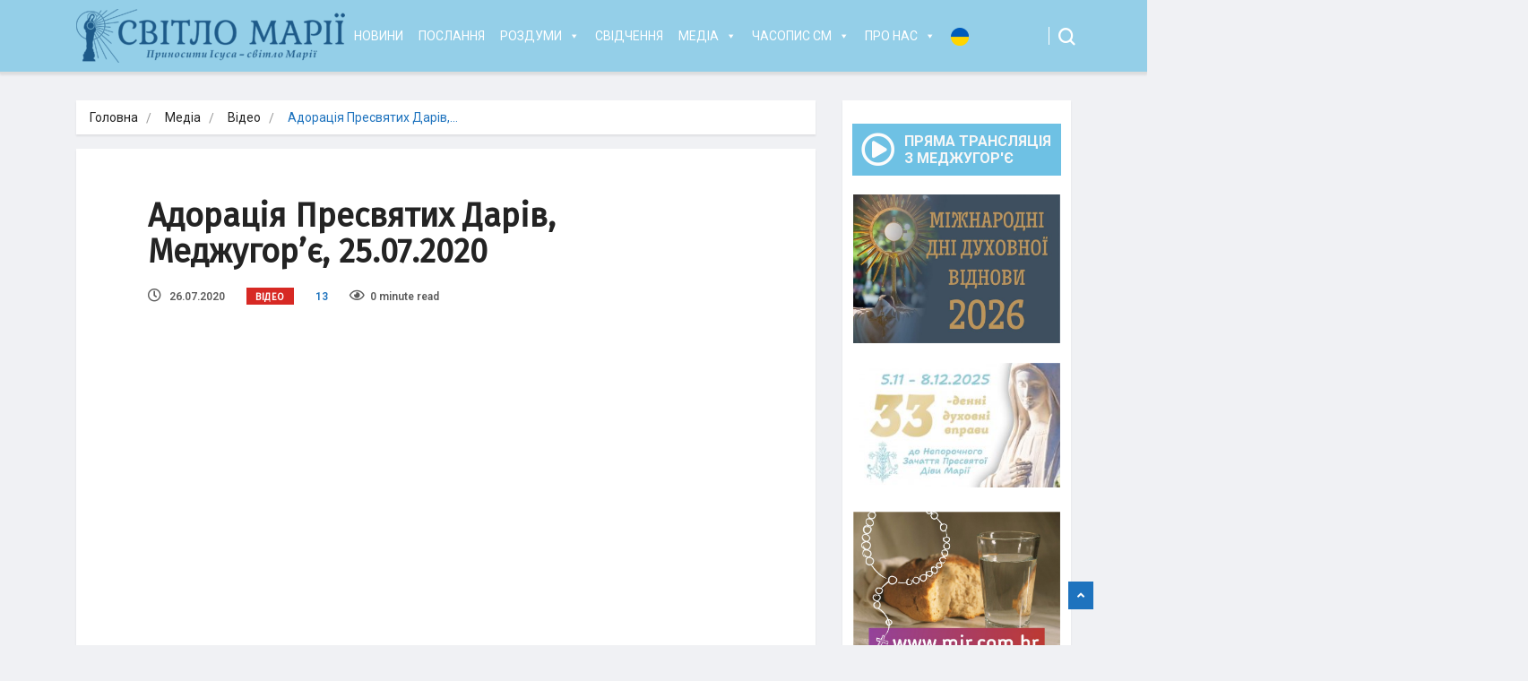

--- FILE ---
content_type: text/html; charset=UTF-8
request_url: https://svitlomariji.com.ua/media/video/adoraciya-presvyatih-dariv-medzhugor-ie-25-07-2020/
body_size: 18769
content:
<!DOCTYPE html>
<html lang="uk" prefix="og: http://ogp.me/ns# fb: http://ogp.me/ns/fb#">

<head>
	<meta charset="UTF-8">
	<meta name="viewport" content="width=device-width, initial-scale=1, maximum-scale=1">
	<title>Адорація Пресвятих Дарів, Меджугор&#8217;є, 25.07.2020 &#8211; Світло Марії</title>
<link href="https://fonts.googleapis.com/css?family=Roboto%3A100%7CFira+Sans%3Aregular" rel="stylesheet"><link rel='dns-prefetch' href='//static.addtoany.com' />
<link rel='dns-prefetch' href='//fonts.googleapis.com' />
<link rel='dns-prefetch' href='//s.w.org' />
<link rel="alternate" type="application/rss+xml" title="Світло Марії &raquo; стрічка" href="https://svitlomariji.com.ua/feed/" />
<link rel="alternate" type="application/rss+xml" title="Світло Марії &raquo; Канал коментарів" href="https://svitlomariji.com.ua/comments/feed/" />
		<script type="text/javascript">
			window._wpemojiSettings = {"baseUrl":"https:\/\/s.w.org\/images\/core\/emoji\/11.2.0\/72x72\/","ext":".png","svgUrl":"https:\/\/s.w.org\/images\/core\/emoji\/11.2.0\/svg\/","svgExt":".svg","source":{"concatemoji":"https:\/\/svitlomariji.com.ua\/wp-includes\/js\/wp-emoji-release.min.js?ver=8f7e8b1dac0145d4f944f5c9b0f7d073"}};
			!function(e,a,t){var n,r,o,i=a.createElement("canvas"),p=i.getContext&&i.getContext("2d");function s(e,t){var a=String.fromCharCode;p.clearRect(0,0,i.width,i.height),p.fillText(a.apply(this,e),0,0);e=i.toDataURL();return p.clearRect(0,0,i.width,i.height),p.fillText(a.apply(this,t),0,0),e===i.toDataURL()}function c(e){var t=a.createElement("script");t.src=e,t.defer=t.type="text/javascript",a.getElementsByTagName("head")[0].appendChild(t)}for(o=Array("flag","emoji"),t.supports={everything:!0,everythingExceptFlag:!0},r=0;r<o.length;r++)t.supports[o[r]]=function(e){if(!p||!p.fillText)return!1;switch(p.textBaseline="top",p.font="600 32px Arial",e){case"flag":return s([55356,56826,55356,56819],[55356,56826,8203,55356,56819])?!1:!s([55356,57332,56128,56423,56128,56418,56128,56421,56128,56430,56128,56423,56128,56447],[55356,57332,8203,56128,56423,8203,56128,56418,8203,56128,56421,8203,56128,56430,8203,56128,56423,8203,56128,56447]);case"emoji":return!s([55358,56760,9792,65039],[55358,56760,8203,9792,65039])}return!1}(o[r]),t.supports.everything=t.supports.everything&&t.supports[o[r]],"flag"!==o[r]&&(t.supports.everythingExceptFlag=t.supports.everythingExceptFlag&&t.supports[o[r]]);t.supports.everythingExceptFlag=t.supports.everythingExceptFlag&&!t.supports.flag,t.DOMReady=!1,t.readyCallback=function(){t.DOMReady=!0},t.supports.everything||(n=function(){t.readyCallback()},a.addEventListener?(a.addEventListener("DOMContentLoaded",n,!1),e.addEventListener("load",n,!1)):(e.attachEvent("onload",n),a.attachEvent("onreadystatechange",function(){"complete"===a.readyState&&t.readyCallback()})),(n=t.source||{}).concatemoji?c(n.concatemoji):n.wpemoji&&n.twemoji&&(c(n.twemoji),c(n.wpemoji)))}(window,document,window._wpemojiSettings);
		</script>
		<style type="text/css">
img.wp-smiley,
img.emoji {
	display: inline !important;
	border: none !important;
	box-shadow: none !important;
	height: 1em !important;
	width: 1em !important;
	margin: 0 .07em !important;
	vertical-align: -0.1em !important;
	background: none !important;
	padding: 0 !important;
}
</style>
	<link rel='stylesheet' id='wp-block-library-css'  href='https://svitlomariji.com.ua/wp-includes/css/dist/block-library/style.min.css?ver=8f7e8b1dac0145d4f944f5c9b0f7d073' type='text/css' media='all' />
<link rel='stylesheet' id='wp-block-library-theme-css'  href='https://svitlomariji.com.ua/wp-includes/css/dist/block-library/theme.min.css?ver=8f7e8b1dac0145d4f944f5c9b0f7d073' type='text/css' media='all' />
<link rel='stylesheet' id='rs-plugin-settings-css'  href='https://svitlomariji.com.ua/wp-content/plugins/revslider/public/assets/css/settings.css?ver=5.4.8.3' type='text/css' media='all' />
<style id='rs-plugin-settings-inline-css' type='text/css'>
#rs-demo-id {}
</style>
<link rel='stylesheet' id='ekit-hf-style-css'  href='https://svitlomariji.com.ua/wp-content/plugins/ekit-headerfooter/assets/css/ekit-headerfooter.css?ver=1.4.5' type='text/css' media='all' />
<link rel='stylesheet' id='elementor-icons-css'  href='https://svitlomariji.com.ua/wp-content/plugins/elementor/assets/lib/eicons/css/elementor-icons.min.css?ver=5.7.0' type='text/css' media='all' />
<link rel='stylesheet' id='elementor-animations-css'  href='https://svitlomariji.com.ua/wp-content/plugins/elementor/assets/lib/animations/animations.min.css?ver=2.9.13' type='text/css' media='all' />
<link rel='stylesheet' id='elementor-frontend-css'  href='https://svitlomariji.com.ua/wp-content/plugins/elementor/assets/css/frontend.min.css?ver=2.9.13' type='text/css' media='all' />
<link rel='stylesheet' id='elementor-pro-css'  href='https://svitlomariji.com.ua/wp-content/plugins/elementor-pro/assets/css/frontend.min.css?ver=2.10.3' type='text/css' media='all' />
<link rel='stylesheet' id='font-awesome-5-all-css'  href='https://svitlomariji.com.ua/wp-content/plugins/elementor/assets/lib/font-awesome/css/all.min.css?ver=2.9.13' type='text/css' media='all' />
<link rel='stylesheet' id='font-awesome-4-shim-css'  href='https://svitlomariji.com.ua/wp-content/plugins/elementor/assets/lib/font-awesome/css/v4-shims.min.css?ver=2.9.13' type='text/css' media='all' />
<link rel='stylesheet' id='elementor-global-css'  href='https://svitlomariji.com.ua/wp-content/uploads/elementor/css/global.css?ver=1690489931' type='text/css' media='all' />
<link rel='stylesheet' id='elementor-post-36623-css'  href='https://svitlomariji.com.ua/wp-content/uploads/elementor/css/post-36623.css?ver=1690489931' type='text/css' media='all' />
<link rel='stylesheet' id='megamenu-css'  href='https://svitlomariji.com.ua/wp-content/uploads/maxmegamenu/style.css?ver=85cd0a' type='text/css' media='all' />
<link rel='stylesheet' id='dashicons-css'  href='https://svitlomariji.com.ua/wp-includes/css/dashicons.min.css?ver=8f7e8b1dac0145d4f944f5c9b0f7d073' type='text/css' media='all' />
<link rel='stylesheet' id='parent-style-css'  href='https://svitlomariji.com.ua/wp-content/themes/vinkmag/style.css?ver=8f7e8b1dac0145d4f944f5c9b0f7d073' type='text/css' media='all' />
<link rel='stylesheet' id='child-style-css'  href='https://svitlomariji.com.ua/wp-content/themes/vinkmag-child/style.css?ver=8f7e8b1dac0145d4f944f5c9b0f7d073' type='text/css' media='all' />
<link rel='stylesheet' id='addtoany-css'  href='https://svitlomariji.com.ua/wp-content/plugins/add-to-any/addtoany.min.css?ver=1.16' type='text/css' media='all' />
<link crossorigin="anonymous" rel='stylesheet' id='vinkmag-fonts-css'  href='https://fonts.googleapis.com/css?family=Arimo%3A400%2C400i%2C700%2C700i%7CHeebo%3A400%2C500%2C700%2C800%2C900%7CMerriweather%3A400%2C400i%2C700%2C700i%2C900%2C900i&#038;ver=1.6.1' type='text/css' media='all' />
<link rel='stylesheet' id='bootstrap-css'  href='https://svitlomariji.com.ua/wp-content/themes/vinkmag/assets/css/bootstrap.min.css?ver=1.6.1' type='text/css' media='all' />
<link rel='stylesheet' id='font-awesome-css'  href='https://svitlomariji.com.ua/wp-content/plugins/elementor/assets/lib/font-awesome/css/font-awesome.min.css?ver=4.7.0' type='text/css' media='all' />
<link rel='stylesheet' id='animate-css'  href='https://svitlomariji.com.ua/wp-content/themes/vinkmag/assets/css/animate.css?ver=1.6.1' type='text/css' media='all' />
<link rel='stylesheet' id='icofonts-css'  href='https://svitlomariji.com.ua/wp-content/themes/vinkmag/assets/css/icofonts.css?ver=1.6.1' type='text/css' media='all' />
<link rel='stylesheet' id='owlcarousel-css'  href='https://svitlomariji.com.ua/wp-content/themes/vinkmag/assets/css/owlcarousel.min.css?ver=1.6.1' type='text/css' media='all' />
<link rel='stylesheet' id='slick-css'  href='https://svitlomariji.com.ua/wp-content/themes/vinkmag/assets/css/slick.css?ver=1.6.1' type='text/css' media='all' />
<link rel='stylesheet' id='mCustomScrollbar-css'  href='https://svitlomariji.com.ua/wp-content/themes/vinkmag/assets/css/jquery.mCustomScrollbar.css?ver=1.6.1' type='text/css' media='all' />
<link rel='stylesheet' id='magnific-popup-css'  href='https://svitlomariji.com.ua/wp-content/themes/vinkmag/assets/css/magnific-popup.css?ver=1.6.1' type='text/css' media='all' />
<link rel='stylesheet' id='vinkmag-style-css'  href='https://svitlomariji.com.ua/wp-content/themes/vinkmag/assets/css/style.css?ver=1.6.1' type='text/css' media='all' />
<style id='vinkmag-style-inline-css' type='text/css'>

        body{ font-family:"Roboto"; }
        h1,h2,h3,h4,h5,
        .navbar-container .navbar .nav-item a { 
            font-family:"Fira Sans";font-style: normal;font-weight:400;font-size:15px; 
        }

        .nav-menu li a,.post-cat,.post-list-item .nav-tabs li a,.ts-social-list li b,
        .widgets.ts-social-list-item ul li a b,.footer-social li a,.ts-cat-title span,
        .view-link-btn span { 
            font-family:"Fira Sans";
        }
        .body-inner-content{
          background-color:#f0f1f4;
          background-image: url();
          background-repeat: no-repeat;
          background-position: top center;
          background-size: cover;
        }

        /* primary background color*/
        .top-bar .top-social li.ts-date,
        .view-link-btn,
        .logo,
        .navbar-style1.navbar-container .navbar .nav-item a.active, 
        .navbar-style1.navbar-container .navbar .nav-item a:hover, 
        .navbar-style1.navbar-container .navbar .nav-item a:focus,
        .navbar-style1.navbar-container .nav-search-button,
        .ts-title .title-before,
        .owl-dots .owl-dot span,
        #breaking_slider .owl-nav .owl-prev:hover, #breaking_slider .owl-nav .owl-next:hover,
        .navbar-container.navbar-style5 .nav-item a.active:before, 
        .navbar-container.navbar-style5 .nav-item a:hover:before,
         .navbar-container.navbar-style5 .nav-item a:focus:before,
        .ts-newslatter .newsletter-form .ts-submit-btn .btn:hover,
        .top-bar .ts-date-item,
        .header-middle.v2,
        .video-slider .post-video .ts-play-btn,
        .top-social li.ts-subscribe,
        .ts-title.title-bg .title-text,
        .ts-title.title-bg .title-after,
        .ts-widget-newsletter,
        .ts-widget-newsletter .newsletter-form .btn:hover,
        .header-standerd,
        .navbar-container.navbar-style2,
        .navbar-container.navbar-style2 .navbar,
        .navbar-style2.navbar-container .nav-search-button,
        .navbar-container.navbar-style3.navbar-dark .nav-item a.active, .navbar-container.navbar-style3.navbar-dark .nav-item a:hover,
        .navbar-container.navbar-style3.navbar-dark .nav-item a:focus,
        .navbar-standerd.navbar-darks .navbar-style5 .xs-navbar .main-menu > li:hover > a, .navbar-standerd.navbar-darks .navbar-style5 .xs-navbar .main-menu > li.active > a,
        .navbar-standerd.navbar-darks .navbar-style5 .xs-navbar .main-menu > li:before,
        .single-post-wrapper .post-meta-info li.share-post a i,
        .widget-title:before,
        .tagcloud a:hover,
         blockquote cite:after,
        .error-page .error-body a,
        .accordion-post-style .card .btn,
        .navbar-container.navbar-style1 .navbar-nav > .current-menu-parent,
        .widgets-newsletter-form .btn.btn-primary,
        .pagination li.active a, .pagination li:hover a,
        .blog-navbar .navbar-container .navbar .main-menu .nav-item > a.active,
        .blog-navbar .navbar-container.navbar-style5 .main-menu > li.current-menu-item > a:before,
        .blog-navbar .navbar-container .navbar .main-menu .nav-item > a:hover,
        .btn.btn-primary,
        .navbar-standerd.nav-bg-white .navbar-style5 .navbar .main-menu .nav-item > a.active,
        .navbar-standerd.nav-bg-white .navbar-style5 .navbar .main-menu > .nav-item > a:hover,
        .post-content-loading a:hover,
        .instagram-area .follow-btn-area .btn:hover,
        .post-list-item .nav-tabs li a::before,
        .ts-search-form .vinkmag-serach:before,
        .xs-review-overview-list.custom-rat .xs-overview-percentage .data-rat .xs-percentange .percentange_check,
        .view-review-list .xs-review-rattting.xs-percentange .percentange_check,
        .public-xs-review-box .xs-save-button button,
        .featured-tab-item .featured-tab-post > li a.active .post-content,
        .featured-tab-item .featured-tab-post > li a.active:before,
        .woocommerce ul.products li.product .button,.woocommerce ul.products li.product .added_to_cart,
        .post-meta-info .share-post,
        .navbar-standerd.navbar-darks .navbar-style5 .ekit-menu-simple>li.current-menu-parent>a,
         .navbar-standerd.navbar-darks .navbar-style5 .ekit-menu-simple>li.current-menu-item>a,
        .navbar-standerd.navbar-darks .navbar-style5 .ekit-menu-simple>li>a:before,
        .woocommerce nav.woocommerce-pagination ul li a:focus, .woocommerce nav.woocommerce-pagination ul li a:hover, .woocommerce nav.woocommerce-pagination ul li span.current,
        .woocommerce #respond input#submit.alt, .woocommerce a.button.alt, .woocommerce button.button.alt, .woocommerce input.button.alt,.sponsor-web-link a:hover i, .woocommerce .widget_price_filter .ui-slider .ui-slider-range, .woocommerce span.onsale{
            background-color: #1e73be;
        }

        /* primary color*/
        .breaking-title,
        .ts-top-nav li a:hover,
        .post-title a:hover,
        .owl-next,
        .owl-prev,
        .watch-post .post-list-box .post-title:hover,
        a:hover,
        .single-post a,
        .navbar-container .navbar .nav-item .dropdown-menu .dropdown-item.active, .navbar-container .navbar .nav-item .dropdown-menu .dropdown-item:hover, .navbar-container .navbar .nav-item .dropdown-menu .dropdown-item:focus,
        .ts-overlay-style .overlay-post-content .post-meta-info li.active,
        .navbar-container.navbar-style5 .nav-item a.active, .navbar-container.navbar-style5 .nav-item a:hover, .navbar-container.navbar-style5 .nav-item a:focus,
        .post-meta-info li.active, .post-video .post-video-content .post-meta-info li.active, .navbar-container.navbar-style3 .nav-item a.active, .navbar-container.navbar-style3 .nav-item a:hover, .navbar-container.navbar-style3 .nav-item a:focus, .post-navigation .post-previous:hover span, .post-navigation .post-next:hover span, .breadcrumb li, 
         .woocommerce ul.products li.product .price, .woocommerce ul.products li.product .woocommerce-loop-product__title,
         .single-post a,
         .navbar-container .navbar .main-menu .nav-item .dropdown-menu > li > .dropdown-item:hover{
           color: #1e73be;
        }

        /* primary dark color*/
        .top-bar.v2,
        .ts-widget-newsletter .newsletter-form .btn,.navbar-container.navbar-style2 .nav-item a.active, .navbar-container.navbar-style2 .nav-item a:hover,
         .navbar-container.navbar-style2 .nav-item a:focus,.widgets-newsletter-form .btn.btn-primary:hover, 
         .woocommerce ul.products li.product .added_to_cart:hover, .woocommerce #respond input#submit.alt:hover, .woocommerce a.button.alt:hover, .woocommerce button.button.alt:hover, .woocommerce input.button.alt:hover,.woocommerce .widget_price_filter .ui-slider .ui-slider-handle{
           background-color: #5ccaf9;
        }
        .woocommerce ul.products li.product .woocommerce-loop-product__title:hover{
                   color: #5ccaf9;

        }
        .menu-toggler{
            background-color: #5ccaf9 !important;

        }
        /* border color*/
        .tagcloud a:hover{
           border-color:#1e73be;
        }


        /*--------------- title color----------------*/
        .post-title,
        .post-title a,
        .entry-title,
        .entry-title a,
        .elementor-widget-wp-widget-archives ul li a,
        .recent-posts-widget ul li .post-info,
        .ts-title,
        .widget-title,
        body.single-post .post-title a,
        .post-navigation a span,
        h1, h2, h3, h4, h5, h6,{
            color: #101010;
        }

        /*--------------- for dark theme ----------------*/
    
        .dark-themes .ts-grid-box, .dark-themes .archive .category-layout-1 .ts-grid-box.ts-grid-content,
         .dark-themes.archive .category-layout-2 .ts-grid-box.ts-grid-content, 
         .dark-themes.archive .category-layout-3 .ts-grid-box.ts-grid-content, 
         .dark-themes .vinkmag-masonary-grid .card-columns .card, .dark-themes .post-list-item,
          .dark-themes .breadcrumb, .dark-themes .post-content-box .post-content, 
        .dark-themes .featured-tab-item .featured-tab-post .post-content,
        .dark-themes .ts-breaking-news,
        .dark-themes .navbar-style1.navbar-container .navbar,
        .dark-themes .ts-tranding-post .slider-indicators .post-content,
        .dark-themes .ts-newslatter,
        .dark-themes .ts-footer-social-list,
        .dark-themes .top-bar,
        .dark-themes .input-group-append,
        .dark-themes .ts-grid-item-2.ts-grid-content,
        .dark-themes .navbar-standerd.navbar-darks .navbar-style5 .xs-navbar{
            background: #1f1f1f;
        }
        .dark-themes .post-title, .dark-themes .post-title a,
        .dark-themes .entry-title, .dark-themes .entry-title a,
        .dark-themes .elementor-widget-wp-widget-archives ul li a, 
        .dark-themes .recent-posts-widget ul li .post-info, .dark-themes .ts-title, 
        .dark-themes .widget-title, .dark-themes h1, .dark-themes h2, .dark-themes h3,
        .dark-themes h4, .dark-themes h5, .dark-themes h6,
        .dark-themes .post-list-item .nav-tabs li a.active,
        .dark-themes body.single-post .post-title a,
        .dark-themes .post-navigation a span,
        .dark-themes .recent-posts-widget ul li .post-info .entry-title a{
            color: #ffffff;
        }
        .dark-themes .single-post-wrapper p, .dark-themes body,
         .dark-themes p, .dark-themes span, 
         .dark-themes .widgets ul li a,
          .dark-themes .apsc-theme-2 .apsc-each-profile a .apsc-inner-block .apsc-count,
           .dark-themes .entry-content ul li, .dark-themes .post-meta-info li.author a,
            .dark-themes .breadcrumb li a, .dark-themes .post-content p, 
        .dark-themes .tagcloud strong,
        .dark-themes .post-meta-info li,
        .dark-themes .ts-breaking-news p a{
            color: #1f1f1f;
        }
       
    
        
</style>
<link rel='stylesheet' id='vinkmag-blog-css'  href='https://svitlomariji.com.ua/wp-content/themes/vinkmag/assets/css/blog.css?ver=1.6.1' type='text/css' media='all' />
<link rel='stylesheet' id='vinkmag-responsive-css'  href='https://svitlomariji.com.ua/wp-content/themes/vinkmag/assets/css/responsive.css?ver=1.6.1' type='text/css' media='all' />
<link rel='stylesheet' id='vinkmag-gutenberg-custom-css'  href='https://svitlomariji.com.ua/wp-content/themes/vinkmag/assets/css/gutenberg-custom.css?ver=1.6.1' type='text/css' media='all' />
<link rel='stylesheet' id='smartmenus-ekit-css'  href='https://svitlomariji.com.ua/wp-content/plugins/ekit-headerfooter/elements/widgets/nav-menu/assets/css/smartmenus.css?ver=1.0' type='text/css' media='all' />
<link rel='stylesheet' id='__EPYT__style-css'  href='https://svitlomariji.com.ua/wp-content/plugins/youtube-embed-plus/styles/ytprefs.min.css?ver=14.2.1.2' type='text/css' media='all' />
<style id='__EPYT__style-inline-css' type='text/css'>

                .epyt-gallery-thumb {
                        width: 33.333%;
                }
                
</style>
<link rel='stylesheet' id='ecs-styles-css'  href='https://svitlomariji.com.ua/wp-content/plugins/ele-custom-skin/assets/css/ecs-style.css?ver=3.0.0' type='text/css' media='all' />
<link rel='stylesheet' id='elementor-post-40792-css'  href='https://svitlomariji.com.ua/wp-content/uploads/elementor/css/post-40792.css?ver=1614128289' type='text/css' media='all' />
<link rel='stylesheet' id='elementor-icons-shared-0-css'  href='https://svitlomariji.com.ua/wp-content/plugins/elementor/assets/lib/font-awesome/css/fontawesome.min.css?ver=5.12.0' type='text/css' media='all' />
<link rel='stylesheet' id='elementor-icons-fa-brands-css'  href='https://svitlomariji.com.ua/wp-content/plugins/elementor/assets/lib/font-awesome/css/brands.min.css?ver=5.12.0' type='text/css' media='all' />
<link rel='stylesheet' id='elementor-icons-fa-solid-css'  href='https://svitlomariji.com.ua/wp-content/plugins/elementor/assets/lib/font-awesome/css/solid.min.css?ver=5.12.0' type='text/css' media='all' />
<script type='text/javascript'>
window.a2a_config=window.a2a_config||{};a2a_config.callbacks=[];a2a_config.overlays=[];a2a_config.templates={};a2a_localize = {
	Share: "Поділитися",
	Save: "Зберегти",
	Subscribe: "Підписатися",
	Email: "Email",
	Bookmark: "Закладка",
	ShowAll: "Показати все",
	ShowLess: "Показати менше",
	FindServices: "Знайти сервіс(и)",
	FindAnyServiceToAddTo: "Миттєвий пошук сервісів",
	PoweredBy: "Працює на",
	ShareViaEmail: "Поділитися через електронну пошту",
	SubscribeViaEmail: "Підпишіться електронною поштою",
	BookmarkInYourBrowser: "Додати до закладок у браузері",
	BookmarkInstructions: "Натисніть Ctrl+D або \u2318+D, щоб додати цю сторінку до закладок",
	AddToYourFavorites: "Додати в закладки",
	SendFromWebOrProgram: "Відправити з будь-якої адреси електронної пошти або програми електронної пошти",
	EmailProgram: "Програма електронної пошти",
	More: "Більше&#8230;",
	ThanksForSharing: "Дякуємо, що поділились!",
	ThanksForFollowing: "Дякуємо за підписку!"
};

a2a_config.icon_color="#6ec1e4";
</script>
<script type='text/javascript' defer src='https://static.addtoany.com/menu/page.js'></script>
<script type='text/javascript' src='https://svitlomariji.com.ua/wp-includes/js/jquery/jquery.js?ver=1.12.4'></script>
<script type='text/javascript' src='https://svitlomariji.com.ua/wp-includes/js/jquery/jquery-migrate.min.js?ver=1.4.1'></script>
<script type='text/javascript' defer src='https://svitlomariji.com.ua/wp-content/plugins/add-to-any/addtoany.min.js?ver=1.1'></script>
<script type='text/javascript' src='https://svitlomariji.com.ua/wp-content/plugins/revslider/public/assets/js/jquery.themepunch.tools.min.js?ver=5.4.8.3'></script>
<script type='text/javascript' src='https://svitlomariji.com.ua/wp-content/plugins/revslider/public/assets/js/jquery.themepunch.revolution.min.js?ver=5.4.8.3'></script>
<script type='text/javascript' src='https://svitlomariji.com.ua/wp-content/plugins/elementor/assets/lib/font-awesome/js/v4-shims.min.js?ver=2.9.13'></script>
<script type='text/javascript'>
/* <![CDATA[ */
var ecs_ajax_params = {"ajaxurl":"https:\/\/svitlomariji.com.ua\/wp-admin\/admin-ajax.php","posts":"{\"page\":0,\"name\":\"adoraciya-presvyatih-dariv-medzhugor-ie-25-07-2020\",\"category_name\":\"media\\\/video\",\"error\":\"\",\"m\":\"\",\"p\":0,\"post_parent\":\"\",\"subpost\":\"\",\"subpost_id\":\"\",\"attachment\":\"\",\"attachment_id\":0,\"pagename\":\"\",\"page_id\":0,\"second\":\"\",\"minute\":\"\",\"hour\":\"\",\"day\":0,\"monthnum\":0,\"year\":0,\"w\":0,\"tag\":\"\",\"cat\":\"\",\"tag_id\":\"\",\"author\":\"\",\"author_name\":\"\",\"feed\":\"\",\"tb\":\"\",\"paged\":0,\"meta_key\":\"\",\"meta_value\":\"\",\"preview\":\"\",\"s\":\"\",\"sentence\":\"\",\"title\":\"\",\"fields\":\"\",\"menu_order\":\"\",\"embed\":\"\",\"category__in\":[],\"category__not_in\":[],\"category__and\":[],\"post__in\":[],\"post__not_in\":[],\"post_name__in\":[],\"tag__in\":[],\"tag__not_in\":[],\"tag__and\":[],\"tag_slug__in\":[],\"tag_slug__and\":[],\"post_parent__in\":[],\"post_parent__not_in\":[],\"author__in\":[],\"author__not_in\":[],\"ignore_sticky_posts\":false,\"suppress_filters\":false,\"cache_results\":true,\"update_post_term_cache\":true,\"lazy_load_term_meta\":true,\"update_post_meta_cache\":true,\"post_type\":\"\",\"posts_per_page\":10,\"nopaging\":false,\"comments_per_page\":\"50\",\"no_found_rows\":false,\"order\":\"DESC\"}"};
/* ]]> */
</script>
<script type='text/javascript' src='https://svitlomariji.com.ua/wp-content/plugins/ele-custom-skin/assets/js/ecs_ajax_pagination.js?ver=3.0.0'></script>
<script type='text/javascript'>
/* <![CDATA[ */
var _EPYT_ = {"ajaxurl":"https:\/\/svitlomariji.com.ua\/wp-admin\/admin-ajax.php","security":"82148d551f","gallery_scrolloffset":"20","eppathtoscripts":"https:\/\/svitlomariji.com.ua\/wp-content\/plugins\/youtube-embed-plus\/scripts\/","eppath":"https:\/\/svitlomariji.com.ua\/wp-content\/plugins\/youtube-embed-plus\/","epresponsiveselector":"[\"iframe.__youtube_prefs__\"]","epdovol":"1","version":"14.2.1.2","evselector":"iframe.__youtube_prefs__[src], iframe[src*=\"youtube.com\/embed\/\"], iframe[src*=\"youtube-nocookie.com\/embed\/\"]","ajax_compat":"","maxres_facade":"eager","ytapi_load":"light","pause_others":"","stopMobileBuffer":"1","facade_mode":"","not_live_on_channel":"","vi_active":"","vi_js_posttypes":[]};
/* ]]> */
</script>
<script type='text/javascript' src='https://svitlomariji.com.ua/wp-content/plugins/youtube-embed-plus/scripts/ytprefs.min.js?ver=14.2.1.2'></script>
<script type='text/javascript' src='https://svitlomariji.com.ua/wp-content/plugins/ele-custom-skin/assets/js/ecs.js?ver=3.0.0'></script>
<link rel='https://api.w.org/' href='https://svitlomariji.com.ua/wp-json/' />
<link rel="EditURI" type="application/rsd+xml" title="RSD" href="https://svitlomariji.com.ua/xmlrpc.php?rsd" />
<link rel="wlwmanifest" type="application/wlwmanifest+xml" href="https://svitlomariji.com.ua/wp-includes/wlwmanifest.xml" /> 
<link rel='prev' title='Проповідь, Меджугор&#8217;є, 25.07.2020' href='https://svitlomariji.com.ua/media/video/propovid-medzhugor-ie-25-07-2020/' />
<link rel='next' title='Катехеза, о. Ренато Галіч, Меджугор&#8217;є, 25.07.2020' href='https://svitlomariji.com.ua/media/video/kateheza-o-renato-galich-medzhugor-ie-25-07-2020/' />

<link rel="canonical" href="https://svitlomariji.com.ua/media/video/adoraciya-presvyatih-dariv-medzhugor-ie-25-07-2020/" />
<link rel='shortlink' href='https://svitlomariji.com.ua/?p=28063' />
<link rel="alternate" type="application/json+oembed" href="https://svitlomariji.com.ua/wp-json/oembed/1.0/embed?url=https%3A%2F%2Fsvitlomariji.com.ua%2Fmedia%2Fvideo%2Fadoraciya-presvyatih-dariv-medzhugor-ie-25-07-2020%2F" />
<link rel="alternate" type="text/xml+oembed" href="https://svitlomariji.com.ua/wp-json/oembed/1.0/embed?url=https%3A%2F%2Fsvitlomariji.com.ua%2Fmedia%2Fvideo%2Fadoraciya-presvyatih-dariv-medzhugor-ie-25-07-2020%2F&#038;format=xml" />

		<!-- GA Google Analytics @ https://m0n.co/ga -->
		<script async src="https://www.googletagmanager.com/gtag/js?id=G-18K2XT2WRW"></script>
		<script>
			window.dataLayer = window.dataLayer || [];
			function gtag(){dataLayer.push(arguments);}
			gtag('js', new Date());
			gtag('config', 'G-18K2XT2WRW');
		</script>

	<link rel="amphtml" href="https://svitlomariji.com.ua/media/video/adoraciya-presvyatih-dariv-medzhugor-ie-25-07-2020/amp/"><meta name="generator" content="Powered by Slider Revolution 5.4.8.3 - responsive, Mobile-Friendly Slider Plugin for WordPress with comfortable drag and drop interface." />
<link rel="icon" href="https://svitlomariji.com.ua/wp-content/uploads/2020/07/cropped-sm-32x32.png" sizes="32x32" />
<link rel="icon" href="https://svitlomariji.com.ua/wp-content/uploads/2020/07/cropped-sm-192x192.png" sizes="192x192" />
<link rel="apple-touch-icon-precomposed" href="https://svitlomariji.com.ua/wp-content/uploads/2020/07/cropped-sm-180x180.png" />
<meta name="msapplication-TileImage" content="https://svitlomariji.com.ua/wp-content/uploads/2020/07/cropped-sm-270x270.png" />
<script type="text/javascript">function setREVStartSize(e){									
						try{ e.c=jQuery(e.c);var i=jQuery(window).width(),t=9999,r=0,n=0,l=0,f=0,s=0,h=0;
							if(e.responsiveLevels&&(jQuery.each(e.responsiveLevels,function(e,f){f>i&&(t=r=f,l=e),i>f&&f>r&&(r=f,n=e)}),t>r&&(l=n)),f=e.gridheight[l]||e.gridheight[0]||e.gridheight,s=e.gridwidth[l]||e.gridwidth[0]||e.gridwidth,h=i/s,h=h>1?1:h,f=Math.round(h*f),"fullscreen"==e.sliderLayout){var u=(e.c.width(),jQuery(window).height());if(void 0!=e.fullScreenOffsetContainer){var c=e.fullScreenOffsetContainer.split(",");if (c) jQuery.each(c,function(e,i){u=jQuery(i).length>0?u-jQuery(i).outerHeight(!0):u}),e.fullScreenOffset.split("%").length>1&&void 0!=e.fullScreenOffset&&e.fullScreenOffset.length>0?u-=jQuery(window).height()*parseInt(e.fullScreenOffset,0)/100:void 0!=e.fullScreenOffset&&e.fullScreenOffset.length>0&&(u-=parseInt(e.fullScreenOffset,0))}f=u}else void 0!=e.minHeight&&f<e.minHeight&&(f=e.minHeight);e.c.closest(".rev_slider_wrapper").css({height:f})					
						}catch(d){console.log("Failure at Presize of Slider:"+d)}						
					};</script>
		<style type="text/css" id="wp-custom-css">
			#mega-menu-wrap-primary .mega-menu-toggle .mega-toggle-block-1:before {
    margin: 0 17px 0 0;
}

.right-menu li a {
    width: 40px;
}


.ekit-megamenu-holder .ekit-menu-simple a .sub-arrow {
    font-size: 0px;
	  right: 15px;
	  top: 52%;
}

.navbar-container.navbar-style3 .ekit-menu-container ul > li ul li a:hover, .navbar-container.navbar-style3 .ekit-megamenu-holder ul > li ul li a:hover {
    color: #fff !important;
}
.ekit-megamenu-holder .ekit-menu-simple a {
    padding: 0px 10px;
}
.navbar-container.navbar-style3.navbar-dark {
    background-color: rgba(110,193,228,0.7);
}
.navbar-container .navbar .navbar-brand {
    height: 70px;
}
.navbar-brand .img-fluid {
    max-width: 300px;
}

.navbar-container.navbar-style3 .navbar-brand {
    margin: 5px 0;
}

.menu-item .nav-item.lang .ekit-menu-dropdown  {
    min-width: 55px;
		padding: 0;
}
.navbar-container .navbar .main-menu .nav-item.lang .dropdown-menu > li > .dropdown-item {
    background-color: #6EC1E4 !important;
}

@media (max-width: 1024px){
#main-menu {
    padding-top: 0;
}
.navbar-container.navbar-style3.navbar-dark .main-menu .nav-item a {
    padding: 10px;
}
}

.elementor-widget-container, .right-sidebar .ts-grid-box {
    padding: 1px;
}

.elementor-widget-container .ts-grid-box {
    padding: 1px;
}

.recent-posts-widget ul li .posts-thumb img {
    width: 90px;
    height: 90px;
}
.recent-posts-widget .post-meta {
    display: none;
}
.recent-posts-widget ul li .post-info .entry-title a {
    color: #232323;
}
.recent-posts-widget ul li .post-info .entry-title {
    font-size: 15px;
}

.single-post-wrapper .post-media {
    text-align: center;
}
.embed-responsive-16by9 {
    display: none;
}

i.icon-fire {
    display: none;
}



.editor-block-list__layout a, .content-wrapper a {
    color: #007dff;
}

.navbar-dark .navbar-light .navbar-toggler-icon {
    display: none;
}		</style>
		<style type="text/css">/** Mega Menu CSS: fs **/</style>

<!-- START - Open Graph and Twitter Card Tags 3.3.7 -->
 <!-- Facebook Open Graph -->
  <meta property="og:locale" content="uk_UA"/>
  <meta property="og:site_name" content="Світло Марії"/>
  <meta property="og:title" content="Адорація Пресвятих Дарів, Меджугор&#039;є, 25.07.2020"/>
  <meta property="og:url" content="https://svitlomariji.com.ua/media/video/adoraciya-presvyatih-dariv-medzhugor-ie-25-07-2020/"/>
  <meta property="og:type" content="article"/>
  <meta property="og:description" content="Адорація Пресвятих Дарів, Меджугор&#039;є, 25.07.2020"/>
  <meta property="og:image" content="https://svitlomariji.com.ua/wp-content/uploads/2020/07/gtyggfd1fs0.jpg"/>
  <meta property="og:image:url" content="https://svitlomariji.com.ua/wp-content/uploads/2020/07/gtyggfd1fs0.jpg"/>
  <meta property="og:image:secure_url" content="https://svitlomariji.com.ua/wp-content/uploads/2020/07/gtyggfd1fs0.jpg"/>
  <meta property="article:published_time" content="2020-07-26T10:05:37+02:00"/>
  <meta property="article:modified_time" content="2020-08-11T17:43:12+02:00" />
  <meta property="og:updated_time" content="2020-08-11T17:43:12+02:00" />
  <meta property="article:section" content="Відео"/>
  <meta property="article:section" content="Молитви"/>
 <!-- Google+ / Schema.org -->
 <!-- Twitter Cards -->
  <meta name="twitter:title" content="Адорація Пресвятих Дарів, Меджугор&#039;є, 25.07.2020"/>
  <meta name="twitter:url" content="https://svitlomariji.com.ua/media/video/adoraciya-presvyatih-dariv-medzhugor-ie-25-07-2020/"/>
  <meta name="twitter:description" content="Адорація Пресвятих Дарів, Меджугор&#039;є, 25.07.2020"/>
  <meta name="twitter:image" content="https://svitlomariji.com.ua/wp-content/uploads/2020/07/gtyggfd1fs0.jpg"/>
  <meta name="twitter:card" content="summary_large_image"/>
 <!-- SEO -->
 <!-- Misc. tags -->
 <!-- is_singular -->
<!-- END - Open Graph and Twitter Card Tags 3.3.7 -->
	
</head>
<body class="post-template-default single single-post postid-28063 single-format-video ekit-hf-footer ekit-hf-template-vinkmag ekit-hf-stylesheet-vinkmag-child mega-menu-primary body-inner-content box-shadow-enebled sidebar-active light elementor-default elementor-kit-52407">
	<div id="preloader" class="hidden">
		<div class="spinner">
			<div class="double-bounce1"></div>
			<div class="double-bounce2"></div>
		</div>
		<div class="preloader-cancel-btn-wraper">
			<a href="" class="btn btn-primary preloader-cancel-btn">
				Cancel Preloader			</a>
		</div>
	</div>
	
	

<!-- header nav start-->
<header class="navbar-standerd nav-bar-dark megamenu-dark">
    <div id="navbar-main-container" class="navbar-container navbar-style3 navbar-dark ">
    <div class="container">
        <nav class="navbar navbar-light xs-navbar navbar-expand-lg">
           
             
										   <a rel='home' class="navbar-brand" href="https://svitlomariji.com.ua/">
						  							 <img  class="img-fluid" src="//svitlomariji.com.ua/wp-content/uploads/2020/08/logo-300-e1597908623939.png" alt="Світло Марії">
						  					   </a>
					  

        <button class="navbar-toggler" type="button" data-toggle="collapse" data-target="#primary-nav" aria-controls="primary-nav" aria-expanded="false" aria-label="Toggle navigation">
            <span class="navbar-toggler-icon"></span>
        </button>

        <div id="mega-menu-wrap-primary" class="mega-menu-wrap"><div class="mega-menu-toggle"><div class="mega-toggle-blocks-left"></div><div class="mega-toggle-blocks-center"></div><div class="mega-toggle-blocks-right"><div class='mega-toggle-block mega-menu-toggle-block mega-toggle-block-1' id='mega-toggle-block-1' tabindex='0'><span class='mega-toggle-label' role='button' aria-expanded='false'><span class='mega-toggle-label-closed'></span><span class='mega-toggle-label-open'></span></span></div></div></div><ul id="mega-menu-primary" class="mega-menu max-mega-menu mega-menu-horizontal mega-no-js" data-event="hover_intent" data-effect="fade_up" data-effect-speed="200" data-effect-mobile="disabled" data-effect-speed-mobile="0" data-mobile-force-width="body" data-second-click="go" data-document-click="collapse" data-vertical-behaviour="standard" data-breakpoint="768" data-unbind="true" data-mobile-state="collapse_all" data-hover-intent-timeout="300" data-hover-intent-interval="100"><li class='mega-menu-item mega-menu-item-type-taxonomy mega-menu-item-object-category mega-align-bottom-left mega-menu-flyout mega-menu-item-34691' id='mega-menu-item-34691'><a class="mega-menu-link" href="https://svitlomariji.com.ua/category/novini/" tabindex="0">Новини</a></li><li class='mega-menu-item mega-menu-item-type-post_type mega-menu-item-object-page mega-align-bottom-left mega-menu-flyout mega-menu-item-36445' id='mega-menu-item-36445'><a class="mega-menu-link" href="https://svitlomariji.com.ua/poslannya-czariczi-miru/" tabindex="0">Послання</a></li><li class='mega-menu-item mega-menu-item-type-taxonomy mega-menu-item-object-category mega-menu-item-has-children mega-align-bottom-left mega-menu-flyout mega-menu-item-34693' id='mega-menu-item-34693'><a class="mega-menu-link" href="https://svitlomariji.com.ua/category/rozdumi-nad-poslannyam-dlya-molitovnih-grup/" aria-haspopup="true" aria-expanded="false" tabindex="0">РОЗДУМИ<span class="mega-indicator"></span></a>
<ul class="mega-sub-menu">
<li class='mega-menu-item mega-menu-item-type-taxonomy mega-menu-item-object-category mega-menu-item-48391' id='mega-menu-item-48391'><a class="mega-menu-link" href="https://svitlomariji.com.ua/category/rozdumi-nad-poslannyam-dlya-molitovnih-grup/o-marinko-shakota-ofm/">о. Марінко Шакота, OFM</a></li><li class='mega-menu-item mega-menu-item-type-taxonomy mega-menu-item-object-category mega-menu-item-36418' id='mega-menu-item-36418'><a class="mega-menu-link" href="https://svitlomariji.com.ua/category/rozdumi-nad-poslannyam-dlya-molitovnih-grup/o-lyubo-kurtovich-ofm/">о. Любо Куртович, OFM</a></li><li class='mega-menu-item mega-menu-item-type-taxonomy mega-menu-item-object-category mega-menu-item-36419' id='mega-menu-item-36419'><a class="mega-menu-link" href="https://svitlomariji.com.ua/category/rozdumi-nad-poslannyam-dlya-molitovnih-grup/o-slavko-barbarich-ofm/">о. Славко Барбарич, OFM</a></li><li class='mega-menu-item mega-menu-item-type-taxonomy mega-menu-item-object-category mega-menu-item-36687' id='mega-menu-item-36687'><a class="mega-menu-link" href="https://svitlomariji.com.ua/category/rozdumi-nad-poslannyam-dlya-molitovnih-grup/tereza-gazhijova/">Тереза Ґажійова</a></li></ul>
</li><li class='mega-menu-item mega-menu-item-type-taxonomy mega-menu-item-object-category mega-align-bottom-left mega-menu-flyout mega-menu-item-34697' id='mega-menu-item-34697'><a class="mega-menu-link" href="https://svitlomariji.com.ua/category/svidchennya/" tabindex="0">Свідчення</a></li><li class='mega-menu-item mega-menu-item-type-taxonomy mega-menu-item-object-category mega-current-post-ancestor mega-menu-item-has-children mega-align-bottom-left mega-menu-flyout mega-menu-item-34689' id='mega-menu-item-34689'><a class="mega-menu-link" href="https://svitlomariji.com.ua/category/media/" aria-haspopup="true" aria-expanded="false" tabindex="0">Медіа<span class="mega-indicator"></span></a>
<ul class="mega-sub-menu">
<li class='mega-menu-item mega-menu-item-type-taxonomy mega-menu-item-object-category mega-current-post-ancestor mega-current-menu-parent mega-current-post-parent mega-menu-item-has-children mega-menu-item-34690' id='mega-menu-item-34690'><a class="mega-menu-link" href="https://svitlomariji.com.ua/category/media/video/" aria-haspopup="true" aria-expanded="false">Відео<span class="mega-indicator"></span></a>
	<ul class="mega-sub-menu">
<li class='mega-menu-item mega-menu-item-type-taxonomy mega-menu-item-object-category mega-menu-item-42811' id='mega-menu-item-42811'><a class="mega-menu-link" href="https://svitlomariji.com.ua/category/media/video/svidchennya-video/">Свідчення</a></li><li class='mega-menu-item mega-menu-item-type-taxonomy mega-menu-item-object-category mega-menu-item-51410' id='mega-menu-item-51410'><a class="mega-menu-link" href="https://svitlomariji.com.ua/category/media/video/molytovni-zustrichi/">Молитовні зустрічі</a></li><li class='mega-menu-item mega-menu-item-type-taxonomy mega-menu-item-object-category mega-menu-item-39337' id='mega-menu-item-39337'><a class="mega-menu-link" href="https://svitlomariji.com.ua/category/media/video/katehezi/">Катехези</a></li><li class='mega-menu-item mega-menu-item-type-taxonomy mega-menu-item-object-category mega-current-post-ancestor mega-current-menu-parent mega-current-post-parent mega-menu-item-37092' id='mega-menu-item-37092'><a class="mega-menu-link" href="https://svitlomariji.com.ua/category/media/video/molitvi/">Молитви з Меджугор'є</a></li><li class='mega-menu-item mega-menu-item-type-taxonomy mega-menu-item-object-category mega-menu-item-37093' id='mega-menu-item-37093'><a class="mega-menu-link" href="https://svitlomariji.com.ua/category/media/video/propovidi/">Проповіді з Меджугор'є</a></li><li class='mega-menu-item mega-menu-item-type-taxonomy mega-menu-item-object-category mega-menu-item-39339' id='mega-menu-item-39339'><a class="mega-menu-link" href="https://svitlomariji.com.ua/category/media/video/novyny-z-medzhugorya/">Новини з Меджугор’я</a></li><li class='mega-menu-item mega-menu-item-type-taxonomy mega-menu-item-object-category mega-menu-item-39338' id='mega-menu-item-39338'><a class="mega-menu-link" href="https://svitlomariji.com.ua/category/media/video/mladifest/">Младіфест</a></li>	</ul>
</li><li class='mega-menu-item mega-menu-item-type-taxonomy mega-menu-item-object-category mega-menu-item-has-children mega-menu-item-36718' id='mega-menu-item-36718'><a class="mega-menu-link" href="https://svitlomariji.com.ua/category/media/audio/" aria-haspopup="true" aria-expanded="false">Аудіо<span class="mega-indicator"></span></a>
	<ul class="mega-sub-menu">
<li class='mega-menu-item mega-menu-item-type-taxonomy mega-menu-item-object-category mega-menu-item-36720' id='mega-menu-item-36720'><a class="mega-menu-link" href="https://svitlomariji.com.ua/category/media/audio/rozdumi-nad-poslannyam-bogorodiczi-kozhnogo-25-chisla-misyaczya/">Роздуми над посланням Богородиці кожного 25 числа місяця</a></li><li class='mega-menu-item mega-menu-item-type-post_type mega-menu-item-object-page mega-menu-item-41965' id='mega-menu-item-41965'><a class="mega-menu-link" href="https://svitlomariji.com.ua/40-j-rik-z-bogorodyczeyu-2/">40-й рік з Богородицею</a></li><li class='mega-menu-item mega-menu-item-type-taxonomy mega-menu-item-object-category mega-menu-item-36719' id='mega-menu-item-36719'><a class="mega-menu-link" href="https://svitlomariji.com.ua/category/media/audio/inshe/">Інше</a></li>	</ul>
</li><li class='mega-menu-item mega-menu-item-type-post_type mega-menu-item-object-page mega-menu-item-36587' id='mega-menu-item-36587'><a class="mega-menu-link" href="https://svitlomariji.com.ua/onlajn-translyatsiya/">Онлайн трансляція</a></li></ul>
</li><li class='mega-menu-item mega-menu-item-type-taxonomy mega-menu-item-object-category mega-menu-item-has-children mega-align-bottom-left mega-menu-flyout mega-menu-item-34698' id='mega-menu-item-34698'><a class="mega-menu-link" href="https://svitlomariji.com.ua/category/chasopis-sm/" aria-haspopup="true" aria-expanded="false" tabindex="0">Часопис СМ<span class="mega-indicator"></span></a>
<ul class="mega-sub-menu">
<li class='mega-menu-item mega-menu-item-type-post_type mega-menu-item-object-page mega-menu-item-49972' id='mega-menu-item-49972'><a class="mega-menu-link" href="https://svitlomariji.com.ua/internet-gazeta-2025/">2025</a></li><li class='mega-menu-item mega-menu-item-type-post_type mega-menu-item-object-page mega-menu-item-47724' id='mega-menu-item-47724'><a class="mega-menu-link" href="https://svitlomariji.com.ua/internet-gazeta-2024/">2024</a></li><li class='mega-menu-item mega-menu-item-type-post_type mega-menu-item-object-page mega-menu-item-45425' id='mega-menu-item-45425'><a class="mega-menu-link" href="https://svitlomariji.com.ua/internet-gazeta-2023/">2023</a></li><li class='mega-menu-item mega-menu-item-type-post_type mega-menu-item-object-page mega-menu-item-43079' id='mega-menu-item-43079'><a class="mega-menu-link" href="https://svitlomariji.com.ua/internet-gazeta-2022/">2022</a></li><li class='mega-menu-item mega-menu-item-type-post_type mega-menu-item-object-page mega-menu-item-40472' id='mega-menu-item-40472'><a class="mega-menu-link" href="https://svitlomariji.com.ua/internet-gazeta-2021/">2021</a></li><li class='mega-menu-item mega-menu-item-type-post_type mega-menu-item-object-page mega-menu-item-36987' id='mega-menu-item-36987'><a class="mega-menu-link" href="https://svitlomariji.com.ua/internet-gazeta-2020/">2020</a></li><li class='mega-menu-item mega-menu-item-type-post_type mega-menu-item-object-page mega-menu-item-36446' id='mega-menu-item-36446'><a class="mega-menu-link" href="https://svitlomariji.com.ua/arhiv-chasopisu-2015-2019/">Архів 2015 — 2019</a></li></ul>
</li><li class='mega-menu-item mega-menu-item-type-custom mega-menu-item-object-custom mega-menu-item-has-children mega-align-bottom-left mega-menu-flyout mega-menu-item-37087' id='mega-menu-item-37087'><a class="mega-menu-link" href="#" aria-haspopup="true" aria-expanded="false" tabindex="0">Про нас<span class="mega-indicator"></span></a>
<ul class="mega-sub-menu">
<li class='mega-menu-item mega-menu-item-type-post_type mega-menu-item-object-page mega-menu-item-37090' id='mega-menu-item-37090'><a class="mega-menu-link" href="https://svitlomariji.com.ua/pro-spilnotu/">Про спільноту</a></li><li class='mega-menu-item mega-menu-item-type-custom mega-menu-item-object-custom mega-menu-item-has-children mega-menu-item-37091' id='mega-menu-item-37091'><a class="mega-menu-link" href="#" aria-haspopup="true" aria-expanded="false">З нашої діяльності<span class="mega-indicator"></span></a>
	<ul class="mega-sub-menu">
<li class='mega-menu-item mega-menu-item-type-custom mega-menu-item-object-custom mega-menu-item-has-children mega-menu-item-39374' id='mega-menu-item-39374'><a class="mega-menu-link" href="#" aria-haspopup="true" aria-expanded="false">33-денні духовні вправи<span class="mega-indicator"></span></a>
		<ul class="mega-sub-menu">
<li class='mega-menu-item mega-menu-item-type-post_type mega-menu-item-object-post mega-menu-item-39371' id='mega-menu-item-39371'><a class="mega-menu-link" href="https://svitlomariji.com.ua/z-nashoi-diyalnosti/33-denni-duhovni-vpravi/vstup/">Вступ</a></li><li class='mega-menu-item mega-menu-item-type-post_type mega-menu-item-object-post mega-menu-item-39410' id='mega-menu-item-39410'><a class="mega-menu-link" href="https://svitlomariji.com.ua/novini/posvyata-sebe-isusu-hristu-cherez-ruki-marii/">Роздуми на кожен день</a></li><li class='mega-menu-item mega-menu-item-type-post_type mega-menu-item-object-post mega-menu-item-39373' id='mega-menu-item-39373'><a class="mega-menu-link" href="https://svitlomariji.com.ua/z-nashoi-diyalnosti/33-denni-duhovni-vpravi/urochysta-posvyata-sebe-isusu-cherez-ruky-mariyi/">Закінчення</a></li><li class='mega-menu-item mega-menu-item-type-taxonomy mega-menu-item-object-category mega-menu-item-39370' id='mega-menu-item-39370'><a class="mega-menu-link" href="https://svitlomariji.com.ua/category/z-nashoi-diyalnosti/33-denni-duhovni-vpravi/svidchennya-z-33-h-dennyh-duhovnyh-vprav-posvyaty/">Свідчення</a></li>		</ul>
</li><li class='mega-menu-item mega-menu-item-type-taxonomy mega-menu-item-object-category mega-menu-item-38850' id='mega-menu-item-38850'><a class="mega-menu-link" href="https://svitlomariji.com.ua/category/z-nashoi-diyalnosti/pershi-suboty-misyaczya/">Перші суботи місяця</a></li><li class='mega-menu-item mega-menu-item-type-taxonomy mega-menu-item-object-category mega-menu-item-38851' id='mega-menu-item-38851'><a class="mega-menu-link" href="https://svitlomariji.com.ua/category/z-nashoi-diyalnosti/dni-duhovnoyi-obnovy/">Дні духовної віднови в Меджугор'є</a></li><li class='mega-menu-item mega-menu-item-type-taxonomy mega-menu-item-object-category mega-menu-item-37094' id='mega-menu-item-37094'><a class="mega-menu-link" href="https://svitlomariji.com.ua/category/z-nashoi-diyalnosti/fotogalereya/">Фотогалерея</a></li>	</ul>
</li><li class='mega-menu-item mega-menu-item-type-post_type mega-menu-item-object-page mega-menu-item-36721' id='mega-menu-item-36721'><a class="mega-menu-link" href="https://svitlomariji.com.ua/kontakti/">Контакти</a></li></ul>
</li><li class='mega-lang mega-menu-item mega-menu-item-type-custom mega-menu-item-object-custom mega-menu-item-has-children mega-align-bottom-left mega-menu-flyout mega-hide-arrow mega-menu-item-36948 lang' id='mega-menu-item-36948'><a class="mega-menu-link" href="#" aria-haspopup="true" aria-expanded="false" tabindex="0"><img src="/wp-content/uploads/2020/10/ua.png" width="20" height="20" /><span class="mega-indicator"></span></a>
<ul class="mega-sub-menu">
<li class='mega-menu-item mega-menu-item-type-custom mega-menu-item-object-custom mega-menu-item-46355' id='mega-menu-item-46355'><a title="Englisch" class="mega-menu-link" href="https://thelightofmary.com"><img src="https://thelightofmary.com/wp-content/uploads/2022/12/United-kingdom_flag_icon_round.svg.png" width="20" height="20" /> English</a></li><li class='mega-menu-item mega-menu-item-type-custom mega-menu-item-object-custom mega-menu-item-36949' id='mega-menu-item-36949'><a title="Slovak" class="mega-menu-link" href="https://svetlomariino.sk"><img src="/wp-content/uploads/2020/10/sk.png" alt="Slovak" width="20" height="20" />   Slovak</a></li><li class='mega-menu-item mega-menu-item-type-custom mega-menu-item-object-custom mega-menu-item-36950' id='mega-menu-item-36950'><a title="Русский" class="mega-menu-link" href="https://svetmariji.ru"><img src="/wp-content/uploads/2020/10/ru.png" alt="Русский" width="20" height="20" /> Русский</a></li><li class='mega-menu-item mega-menu-item-type-custom mega-menu-item-object-custom mega-menu-item-52092' id='mega-menu-item-52092'><a class="mega-menu-link" href="https://medjugorje.lv"><img src="/wp-content/uploads/2025/11/latvia-flag-round-circle-icon.svg" width="20" height="20" alt="Latvia" /> Latviešu</a></li><li class='mega-menu-item mega-menu-item-type-custom mega-menu-item-object-custom mega-menu-item-48249' id='mega-menu-item-48249'><a class="mega-menu-link" href="https://marijossviesa.lt"><img src="/wp-content/uploads/2024/04/lithuania-flag.svg" width="20" height="20" /> Lietuvių</a></li></ul>
</li></ul></div>        </nav>

                <ul id="right-menu-element" class="right-menu align-to-right">
                        <li>
                <a class="nav-search-button header-search-btn-toggle" href="#">
                    <i class="icon icon-search"></i>
                </a>
            </li>
                    </ul>
                
	<form  method="get" action="https://svitlomariji.com.ua/" class="vinkmag-serach">
		<div class="input-group">
			<input class="form-control text-center" type="search" name="s" placeholder="Введіть слова і натиніть ENTER" value="">
			<div class="input-group-append">
				<span class="nav-search-close-button header-search-btn-toggle d-none" tabindex="0">✕</span>
			</div>
		</div>
	</form>
	    </div>
</div></header>
<!-- header nav end--><!-- single post start -->

<div id="content" class="post-layout has-thumbnail">
    <div class="container">
        <div class="row">
            <div class="col-lg-9">
                <div class="single-post-wrapper">
                    <ol class="breadcrumb"><li><a href="https://svitlomariji.com.ua">Головна</a></li> <li><a href="https://svitlomariji.com.ua/category/media/">Медіа</a></li><li><a href="https://svitlomariji.com.ua/category/media/video/">Відео</a></li>  <li>Адорація Пресвятих Дарів,&hellip;</li></ol>                    <div class="ts-grid-box vinkmag-single content-wrapper">
                        <div class="entry-header">
 

    <h1 class="post-title lg">Адорація Пресвятих Дарів, Меджугор&#8217;є, 25.07.2020</h1>
                <ul class="post-meta-info">
       
                                    <li>
                <i class="fa fa-clock-o"></i>
                26.07.2020            </li>
            
                                        <li>
                    <a href="https://svitlomariji.com.ua/category/media/video/" class="post-cat" style="color:#ffffff; background-color:#d72924; border-left-color:#d72924">
                        Відео                    </a>
                </li>
            
                        <li class="active">
                <i class="icon-fire"></i>
                13            </li>
            
            
                        <li>
                <i class='fa fa-eye'></i>0 minute read            </li>
                    </ul>
    </div>                        <div class="post-content-area">
                                                            <div class="entry-thumbnail post-media post-image post-featured-image">
                                                                                                                  <div class="embed-responsive embed-responsive-16by9">
                                          <iframe class="embed-responsive-item" src="" allowfullscreen>
                                          </iframe>
                                       </div>
                                                                    </div>
                                                                    <div class="clearfix mb-30"></div>
                                                                                        <article id="post-28063" class=" post-details post-28063 post type-post status-publish format-video has-post-thumbnail hentry category-video category-molitvi post_format-post-format-video">
	<div class="post-body clearfix">
		<!-- Article content -->
		<div class="entry-content clearfix">
			<p><iframe width="853" height="480" src="https://www.youtube.com/embed/GTyggFd1fS0" frameborder="0" allow="accelerometer; autoplay; encrypted-media; gyroscope; picture-in-picture" allowfullscreen></iframe></p>
<div class="addtoany_share_save_container addtoany_content addtoany_content_bottom"><div class="a2a_kit a2a_kit_size_22 addtoany_list" data-a2a-url="https://svitlomariji.com.ua/media/video/adoraciya-presvyatih-dariv-medzhugor-ie-25-07-2020/" data-a2a-title="Адорація Пресвятих Дарів, Меджугор’є, 25.07.2020"><a class="a2a_button_facebook" href="https://www.addtoany.com/add_to/facebook?linkurl=https%3A%2F%2Fsvitlomariji.com.ua%2Fmedia%2Fvideo%2Fadoraciya-presvyatih-dariv-medzhugor-ie-25-07-2020%2F&amp;linkname=%D0%90%D0%B4%D0%BE%D1%80%D0%B0%D1%86%D1%96%D1%8F%20%D0%9F%D1%80%D0%B5%D1%81%D0%B2%D1%8F%D1%82%D0%B8%D1%85%20%D0%94%D0%B0%D1%80%D1%96%D0%B2%2C%20%D0%9C%D0%B5%D0%B4%D0%B6%D1%83%D0%B3%D0%BE%D1%80%E2%80%99%D1%94%2C%2025.07.2020" title="Facebook" rel="nofollow noopener" target="_blank"></a><a class="a2a_button_facebook_messenger" href="https://www.addtoany.com/add_to/facebook_messenger?linkurl=https%3A%2F%2Fsvitlomariji.com.ua%2Fmedia%2Fvideo%2Fadoraciya-presvyatih-dariv-medzhugor-ie-25-07-2020%2F&amp;linkname=%D0%90%D0%B4%D0%BE%D1%80%D0%B0%D1%86%D1%96%D1%8F%20%D0%9F%D1%80%D0%B5%D1%81%D0%B2%D1%8F%D1%82%D0%B8%D1%85%20%D0%94%D0%B0%D1%80%D1%96%D0%B2%2C%20%D0%9C%D0%B5%D0%B4%D0%B6%D1%83%D0%B3%D0%BE%D1%80%E2%80%99%D1%94%2C%2025.07.2020" title="Messenger" rel="nofollow noopener" target="_blank"></a><a class="a2a_button_telegram" href="https://www.addtoany.com/add_to/telegram?linkurl=https%3A%2F%2Fsvitlomariji.com.ua%2Fmedia%2Fvideo%2Fadoraciya-presvyatih-dariv-medzhugor-ie-25-07-2020%2F&amp;linkname=%D0%90%D0%B4%D0%BE%D1%80%D0%B0%D1%86%D1%96%D1%8F%20%D0%9F%D1%80%D0%B5%D1%81%D0%B2%D1%8F%D1%82%D0%B8%D1%85%20%D0%94%D0%B0%D1%80%D1%96%D0%B2%2C%20%D0%9C%D0%B5%D0%B4%D0%B6%D1%83%D0%B3%D0%BE%D1%80%E2%80%99%D1%94%2C%2025.07.2020" title="Telegram" rel="nofollow noopener" target="_blank"></a><a class="a2a_button_viber" href="https://www.addtoany.com/add_to/viber?linkurl=https%3A%2F%2Fsvitlomariji.com.ua%2Fmedia%2Fvideo%2Fadoraciya-presvyatih-dariv-medzhugor-ie-25-07-2020%2F&amp;linkname=%D0%90%D0%B4%D0%BE%D1%80%D0%B0%D1%86%D1%96%D1%8F%20%D0%9F%D1%80%D0%B5%D1%81%D0%B2%D1%8F%D1%82%D0%B8%D1%85%20%D0%94%D0%B0%D1%80%D1%96%D0%B2%2C%20%D0%9C%D0%B5%D0%B4%D0%B6%D1%83%D0%B3%D0%BE%D1%80%E2%80%99%D1%94%2C%2025.07.2020" title="Viber" rel="nofollow noopener" target="_blank"></a><a class="a2a_button_twitter" href="https://www.addtoany.com/add_to/twitter?linkurl=https%3A%2F%2Fsvitlomariji.com.ua%2Fmedia%2Fvideo%2Fadoraciya-presvyatih-dariv-medzhugor-ie-25-07-2020%2F&amp;linkname=%D0%90%D0%B4%D0%BE%D1%80%D0%B0%D1%86%D1%96%D1%8F%20%D0%9F%D1%80%D0%B5%D1%81%D0%B2%D1%8F%D1%82%D0%B8%D1%85%20%D0%94%D0%B0%D1%80%D1%96%D0%B2%2C%20%D0%9C%D0%B5%D0%B4%D0%B6%D1%83%D0%B3%D0%BE%D1%80%E2%80%99%D1%94%2C%2025.07.2020" title="Twitter" rel="nofollow noopener" target="_blank"></a><a class="a2a_button_whatsapp" href="https://www.addtoany.com/add_to/whatsapp?linkurl=https%3A%2F%2Fsvitlomariji.com.ua%2Fmedia%2Fvideo%2Fadoraciya-presvyatih-dariv-medzhugor-ie-25-07-2020%2F&amp;linkname=%D0%90%D0%B4%D0%BE%D1%80%D0%B0%D1%86%D1%96%D1%8F%20%D0%9F%D1%80%D0%B5%D1%81%D0%B2%D1%8F%D1%82%D0%B8%D1%85%20%D0%94%D0%B0%D1%80%D1%96%D0%B2%2C%20%D0%9C%D0%B5%D0%B4%D0%B6%D1%83%D0%B3%D0%BE%D1%80%E2%80%99%D1%94%2C%2025.07.2020" title="WhatsApp" rel="nofollow noopener" target="_blank"></a><a class="a2a_button_google_gmail" href="https://www.addtoany.com/add_to/google_gmail?linkurl=https%3A%2F%2Fsvitlomariji.com.ua%2Fmedia%2Fvideo%2Fadoraciya-presvyatih-dariv-medzhugor-ie-25-07-2020%2F&amp;linkname=%D0%90%D0%B4%D0%BE%D1%80%D0%B0%D1%86%D1%96%D1%8F%20%D0%9F%D1%80%D0%B5%D1%81%D0%B2%D1%8F%D1%82%D0%B8%D1%85%20%D0%94%D0%B0%D1%80%D1%96%D0%B2%2C%20%D0%9C%D0%B5%D0%B4%D0%B6%D1%83%D0%B3%D0%BE%D1%80%E2%80%99%D1%94%2C%2025.07.2020" title="Gmail" rel="nofollow noopener" target="_blank"></a><a class="a2a_dd addtoany_share_save addtoany_share" href="https://www.addtoany.com/share"></a></div></div>		</div> <!-- end entry-content -->
    </div> <!-- end post-body -->
</article>                            <!-- tags cloud start -->
<div class="tagcloud mb-30 post-tag-colud">
      
</div>
<p>
   </p>
<!-- tags cloud end -->



<div class="post-navigation clearfix">
    <div class="post-previous float-left">
                    <a href="https://svitlomariji.com.ua/media/video/propovid-medzhugor-ie-25-07-2020/">
                <span>Попередня</span>
                <p>Проповідь, Меджугор&#8217;є, 25.07.2020</p>
            </a>
            </div>
    <div class="post-next float-right">
                    <a href="https://svitlomariji.com.ua/media/video/kateheza-o-renato-galich-medzhugor-ie-25-07-2020/">
                <span>Наступна</span>
                <p>Катехеза, о. Ренато Галіч, Меджугор&#8217;є, 25.07.2020</p>
            </a>
            </div>
</div>
<!-- post navigation end-->
                        </div>
                    </div>
                    
                    
    
    
    <div class="ts-grid-box">
        <h2 class="ts-title">Популярне</h2>
        <div class="popular-grid-slider owl-carousel">

                    <div class="item">
                <a 
                    class="post-cat" href="https://svitlomariji.com.ua/category/molitovni-prohannya/"
                    style="color:#ffffff; background-color:#d72924; border-left-color:#d72924">
                        Молитовні прохання                </a>
                <div class="ts-post-thumb">
                    <a href="https://svitlomariji.com.ua/molitovni-prohannya/molitovni-prohannya/">
                        <img class="img-fluid" src="https://svitlomariji.com.ua/wp-content/uploads/2025/10/web-add-prayer-2026-ua-455x300.jpg" alt="">
                    </a>
                </div>
                <div class="post-content">
                    <h3 class="post-title">
                        <a href="https://svitlomariji.com.ua/molitovni-prohannya/molitovni-prohannya/">Молитовні прохання</a>
                    </h3>
                    <span class="post-date-info">
                        <i class="fa fa-clock-o"></i>
                        03.02.2015                    </span>
                </div>
            </div>
                    <div class="item">
                <a 
                    class="post-cat" href="https://svitlomariji.com.ua/category/rozdumi-nad-poslannyam-dlya-molitovnih-grup/o-lyubo-kurtovich-ofm/"
                    style="color:#ffffff; background-color:#1e73be; border-left-color:#1e73be">
                        о. Любо Куртович, OFM                </a>
                <div class="ts-post-thumb">
                    <a href="https://svitlomariji.com.ua/rozdumi-nad-poslannyam-dlya-molitovnih-grup/proshu-v-isusa-miru-dlya-vas-i-miru-mizh-vami/">
                        <img class="img-fluid" src="https://svitlomariji.com.ua/wp-content/uploads/2020/06/Risunok2-455x300.jpg" alt="">
                    </a>
                </div>
                <div class="post-content">
                    <h3 class="post-title">
                        <a href="https://svitlomariji.com.ua/rozdumi-nad-poslannyam-dlya-molitovnih-grup/proshu-v-isusa-miru-dlya-vas-i-miru-mizh-vami/">Прошу в Ісуса миру для вас і миру між вами (о. Любо Куртович)</a>
                    </h3>
                    <span class="post-date-info">
                        <i class="fa fa-clock-o"></i>
                        30.01.2015                    </span>
                </div>
            </div>
                    <div class="item">
                <a 
                    class="post-cat" href="https://svitlomariji.com.ua/category/rozdumi-nad-poslannyam-dlya-molitovnih-grup/"
                    style="color:#ffffff; background-color:#d72924; border-left-color:#d72924">
                        РОЗДУМИ НАД ПОСЛАННЯМ ДЛЯ МОЛИТОВНИХ ГРУП                </a>
                <div class="ts-post-thumb">
                    <a href="https://svitlomariji.com.ua/rozdumi-nad-poslannyam-dlya-molitovnih-grup/poklonyajtesya-moyemu-sinovi/">
                        <img class="img-fluid" src="https://svitlomariji.com.ua/wp-content/uploads/2020/06/1421139994_rysunok11-455x300.png" alt="">
                    </a>
                </div>
                <div class="post-content">
                    <h3 class="post-title">
                        <a href="https://svitlomariji.com.ua/rozdumi-nad-poslannyam-dlya-molitovnih-grup/poklonyajtesya-moyemu-sinovi/">Поклоняйтеся Моєму Сину (Терезія Гажійова)</a>
                    </h3>
                    <span class="post-date-info">
                        <i class="fa fa-clock-o"></i>
                        30.01.2015                    </span>
                </div>
            </div>
                    <div class="item">
                <a 
                    class="post-cat" href="https://svitlomariji.com.ua/category/svidchennya/"
                    style="color:#ffffff; background-color:#81d742; border-left-color:#81d742">
                        Свідчення                </a>
                <div class="ts-post-thumb">
                    <a href="https://svitlomariji.com.ua/svidchennya/tse-buv-mij-shlyah-yakim-mene-vela-mariya/">
                        <img class="img-fluid" src="https://svitlomariji.com.ua/wp-content/uploads/2015/01/1420532737_rysunok1-1-455x300.png" alt="">
                    </a>
                </div>
                <div class="post-content">
                    <h3 class="post-title">
                        <a href="https://svitlomariji.com.ua/svidchennya/tse-buv-mij-shlyah-yakim-mene-vela-mariya/">Це був мій шлях, яким мене вела Марія</a>
                    </h3>
                    <span class="post-date-info">
                        <i class="fa fa-clock-o"></i>
                        30.01.2015                    </span>
                </div>
            </div>
                    <div class="item">
                <a 
                    class="post-cat" href="https://svitlomariji.com.ua/category/rozdumi-nad-poslannyam-dlya-molitovnih-grup/o-lyubo-kurtovich-ofm/"
                    style="color:#ffffff; background-color:#1e73be; border-left-color:#1e73be">
                        о. Любо Куртович, OFM                </a>
                <div class="ts-post-thumb">
                    <a href="https://svitlomariji.com.ua/rozdumi-nad-poslannyam-dlya-molitovnih-grup/pochnit-znovu-z-nathnennyam-dorogu-svyatosti/">
                        <img class="img-fluid" src="https://svitlomariji.com.ua/wp-content/uploads/2020/06/Sn-mka4-455x300.jpg" alt="">
                    </a>
                </div>
                <div class="post-content">
                    <h3 class="post-title">
                        <a href="https://svitlomariji.com.ua/rozdumi-nad-poslannyam-dlya-molitovnih-grup/pochnit-znovu-z-nathnennyam-dorogu-svyatosti/">Почніть знову з натхненням дорогу святості (о. Любо Куртович)</a>
                    </h3>
                    <span class="post-date-info">
                        <i class="fa fa-clock-o"></i>
                        04.02.2015                    </span>
                </div>
            </div>
                
        </div>
        <!-- most-populers end-->
    </div>
                    </div>
            </div>
            <div class="col-lg-3">
                <div id="sidebar-right" class="right-sidebar">
    <div id="elementor-library-3" class="widgets ts-grid-box widget_elementor-library">		<div data-elementor-type="page" data-elementor-id="36937" class="elementor elementor-36937" data-elementor-settings="[]">
			<div class="elementor-inner">
				<div class="elementor-section-wrap">
							<section class="elementor-element elementor-element-72aef59 elementor-section-full_width elementor-section-height-default elementor-section-height-default elementor-section elementor-top-section" data-id="72aef59" data-element_type="section">
						<div class="elementor-container elementor-column-gap-default">
				<div class="elementor-row">
				<div class="elementor-element elementor-element-0476015 elementor-column elementor-col-100 elementor-top-column" data-id="0476015" data-element_type="column">
			<div class="elementor-column-wrap  elementor-element-populated">
					<div class="elementor-widget-wrap">
				<div class="elementor-element elementor-element-664f481 elementor-position-left elementor-view-default elementor-vertical-align-top elementor-widget elementor-widget-icon-box" data-id="664f481" data-element_type="widget" data-widget_type="icon-box.default">
				<div class="elementor-widget-container">
					<div class="elementor-icon-box-wrapper">
						<div class="elementor-icon-box-icon">
				<a class="elementor-icon elementor-animation-" href="https://svitlomariji.com.ua/onlajn-translyatsiya/">
				<i aria-hidden="true" class="far fa-play-circle"></i>				</a>
			</div>
						<div class="elementor-icon-box-content">
				<h1 class="elementor-icon-box-title">
					<a href="https://svitlomariji.com.ua/onlajn-translyatsiya/">Пряма трансляція з Меджугор'є</a>
				</h1>
							</div>
		</div>
				</div>
				</div>
				<div class="elementor-element elementor-element-67cca08 elementor-widget elementor-widget-global elementor-global-45611 elementor-widget-image" data-id="67cca08" data-element_type="widget" data-widget_type="image.default">
				<div class="elementor-widget-container">
					<div class="elementor-image">
											<a href="https://svitlomariji.com.ua/mizhnarodni-duhovni-vidnovy/">
							<img width="768" height="552" src="https://svitlomariji.com.ua/wp-content/uploads/2025/10/web-duch-obnova-2026-ua-768x552.jpg" class="attachment-medium_large size-medium_large" alt="" srcset="https://svitlomariji.com.ua/wp-content/uploads/2025/10/web-duch-obnova-2026-ua-768x552.jpg 768w, https://svitlomariji.com.ua/wp-content/uploads/2025/10/web-duch-obnova-2026-ua-300x216.jpg 300w, https://svitlomariji.com.ua/wp-content/uploads/2025/10/web-duch-obnova-2026-ua-1024x736.jpg 1024w, https://svitlomariji.com.ua/wp-content/uploads/2025/10/web-duch-obnova-2026-ua.jpg 1316w" sizes="(max-width: 768px) 100vw, 768px" />								</a>
											</div>
				</div>
				</div>
				<div class="elementor-element elementor-element-bc6fe65 elementor-grid-1 elementor-grid-tablet-1 elementor-posts--align-center elementor-grid-mobile-1 elementor-posts--thumbnail-top elementor-widget elementor-widget-global elementor-global-45502 elementor-widget-posts" data-id="bc6fe65" data-element_type="widget" data-settings="{&quot;classic_columns&quot;:&quot;1&quot;,&quot;classic_columns_tablet&quot;:&quot;1&quot;,&quot;classic_columns_mobile&quot;:&quot;1&quot;,&quot;classic_row_gap&quot;:{&quot;unit&quot;:&quot;px&quot;,&quot;size&quot;:35,&quot;sizes&quot;:[]}}" data-widget_type="posts.classic">
				<div class="elementor-widget-container">
					<div class="elementor-posts-container elementor-posts elementor-posts--skin-classic elementor-grid">
				<article class="elementor-post elementor-grid-item post-45479 post type-post status-publish format-standard has-post-thumbnail hentry category-33-denni-duhovni-vpravi">
				<a class="elementor-post__thumbnail__link" href="https://svitlomariji.com.ua/z-nashoi-diyalnosti/33-denni-duhovni-vpravi/duhovni-vpravy/" >
			<div class="elementor-post__thumbnail"><img width="300" height="180" src="https://svitlomariji.com.ua/wp-content/uploads/2023/01/574266275_840269098385340_4998324392964043323_n-300x180.jpg" class="attachment-medium size-medium" alt="" srcset="https://svitlomariji.com.ua/wp-content/uploads/2023/01/574266275_840269098385340_4998324392964043323_n-300x180.jpg 300w, https://svitlomariji.com.ua/wp-content/uploads/2023/01/574266275_840269098385340_4998324392964043323_n-768x462.jpg 768w, https://svitlomariji.com.ua/wp-content/uploads/2023/01/574266275_840269098385340_4998324392964043323_n-1024x616.jpg 1024w, https://svitlomariji.com.ua/wp-content/uploads/2023/01/574266275_840269098385340_4998324392964043323_n.jpg 1600w" sizes="(max-width: 300px) 100vw, 300px" /></div>
		</a>
				<div class="elementor-post__text">
				</div>
				</article>
				</div>
				</div>
				</div>
				<div class="elementor-element elementor-element-a603c0f elementor-vertical-align-middle elementor-position-top elementor-widget elementor-widget-global elementor-global-36736 elementor-widget-image-box" data-id="a603c0f" data-element_type="widget" data-widget_type="image-box.default">
				<div class="elementor-widget-container">
			<div class="elementor-image-box-wrapper"><figure class="elementor-image-box-img"><a href="http://bzooco.com/ua.php" target="_blank"><img width="739" height="533" src="https://svitlomariji.com.ua/wp-content/uploads/2023/01/2023-mir-12.jpg" class="attachment-medium_large size-medium_large" alt="" srcset="https://svitlomariji.com.ua/wp-content/uploads/2023/01/2023-mir-12.jpg 739w, https://svitlomariji.com.ua/wp-content/uploads/2023/01/2023-mir-12-300x216.jpg 300w" sizes="(max-width: 739px) 100vw, 739px" /></a></figure><div class="elementor-image-box-content"><h1 class="elementor-image-box-title"><a href="http://bzooco.com/ua.php" target="_blank">БЕЗПЕРЕРВНА МОЛИТВА ВЕРВИЦІ І ПІСТ ЗА МИР</a></h1></div></div>		</div>
				</div>
				<div class="elementor-element elementor-element-b9448b8 elementor-grid-1 elementor-grid-tablet-1 elementor-posts--align-center elementor-hidden-desktop elementor-hidden-tablet elementor-hidden-phone elementor-grid-mobile-1 elementor-posts--thumbnail-top elementor-widget elementor-widget-global elementor-global-44381 elementor-widget-posts" data-id="b9448b8" data-element_type="widget" data-settings="{&quot;classic_columns&quot;:&quot;1&quot;,&quot;classic_columns_tablet&quot;:&quot;1&quot;,&quot;classic_columns_mobile&quot;:&quot;1&quot;,&quot;classic_row_gap&quot;:{&quot;unit&quot;:&quot;px&quot;,&quot;size&quot;:35,&quot;sizes&quot;:[]}}" data-widget_type="posts.classic">
				<div class="elementor-widget-container">
					<div class="elementor-posts-container elementor-posts elementor-posts--skin-classic elementor-grid">
				<article class="elementor-post elementor-grid-item post-24163 post type-post status-publish format-standard has-post-thumbnail hentry category-33-denni-duhovni-vpravi category-novini">
				<a class="elementor-post__thumbnail__link" href="https://svitlomariji.com.ua/novini/posvyata-sebe-isusu-hristu-cherez-ruki-marii/" >
			<div class="elementor-post__thumbnail"><img width="768" height="1086" src="https://svitlomariji.com.ua/wp-content/uploads/2023/02/20.-medzinárodná-duchovná-obnova-pre-manželské-páry-3-768x1086.jpg" class="attachment-medium_large size-medium_large" alt="" srcset="https://svitlomariji.com.ua/wp-content/uploads/2023/02/20.-medzinárodná-duchovná-obnova-pre-manželské-páry-3-768x1086.jpg 768w, https://svitlomariji.com.ua/wp-content/uploads/2023/02/20.-medzinárodná-duchovná-obnova-pre-manželské-páry-3-212x300.jpg 212w, https://svitlomariji.com.ua/wp-content/uploads/2023/02/20.-medzinárodná-duchovná-obnova-pre-manželské-páry-3-724x1024.jpg 724w, https://svitlomariji.com.ua/wp-content/uploads/2023/02/20.-medzinárodná-duchovná-obnova-pre-manželské-páry-3.jpg 1587w" sizes="(max-width: 768px) 100vw, 768px" /></div>
		</a>
				<div class="elementor-post__text">
				</div>
				</article>
				</div>
				</div>
				</div>
				<div class="elementor-element elementor-element-f40aaf7 elementor-hidden-desktop elementor-hidden-tablet elementor-hidden-phone elementor-widget elementor-widget-image" data-id="f40aaf7" data-element_type="widget" data-widget_type="image.default">
				<div class="elementor-widget-container">
					<div class="elementor-image">
											<a href="https://svitlomariji.com.ua/z-nasho%D1%97-diyalnosti/33-h-denna-pidgotovka-do-posvyaty-svyatomu-josyfu/33-h-denna-pidgotovka-do-posvyaty-svyatomu-josyfu-2021">
							<img width="768" height="1078" src="https://svitlomariji.com.ua/wp-content/uploads/2021/09/2021-09-24_22-12-45-701-768x1078.jpg" class="attachment-medium_large size-medium_large" alt="" srcset="https://svitlomariji.com.ua/wp-content/uploads/2021/09/2021-09-24_22-12-45-701-768x1078.jpg 768w, https://svitlomariji.com.ua/wp-content/uploads/2021/09/2021-09-24_22-12-45-701-214x300.jpg 214w, https://svitlomariji.com.ua/wp-content/uploads/2021/09/2021-09-24_22-12-45-701-730x1024.jpg 730w, https://svitlomariji.com.ua/wp-content/uploads/2021/09/2021-09-24_22-12-45-701.jpg 1140w" sizes="(max-width: 768px) 100vw, 768px" />								</a>
											</div>
				</div>
				</div>
				<div class="elementor-element elementor-element-19d708b elementor-vertical-align-middle elementor-position-top elementor-widget elementor-widget-global elementor-global-36739 elementor-widget-image-box" data-id="19d708b" data-element_type="widget" data-widget_type="image-box.default">
				<div class="elementor-widget-container">
			<div class="elementor-image-box-wrapper"><figure class="elementor-image-box-img"><a href="https://svitlomariji.com.ua/molitovni-prohannya/molitovni-prohannya/"><img width="768" height="553" src="https://svitlomariji.com.ua/wp-content/uploads/2025/10/web-add-prayer-2026-ua-768x553.jpg" class="attachment-medium_large size-medium_large" alt="" srcset="https://svitlomariji.com.ua/wp-content/uploads/2025/10/web-add-prayer-2026-ua-768x553.jpg 768w, https://svitlomariji.com.ua/wp-content/uploads/2025/10/web-add-prayer-2026-ua-300x216.jpg 300w, https://svitlomariji.com.ua/wp-content/uploads/2025/10/web-add-prayer-2026-ua-1024x737.jpg 1024w, https://svitlomariji.com.ua/wp-content/uploads/2025/10/web-add-prayer-2026-ua.jpg 1316w" sizes="(max-width: 768px) 100vw, 768px" /></a></figure></div>		</div>
				</div>
				<div class="elementor-element elementor-element-fda2727 elementor-grid-1 elementor-posts--align-center elementor-grid-tablet-1 elementor-grid-mobile-1 elementor-posts--thumbnail-top elementor-widget elementor-widget-posts" data-id="fda2727" data-element_type="widget" data-settings="{&quot;classic_columns&quot;:&quot;1&quot;,&quot;classic_columns_tablet&quot;:&quot;1&quot;,&quot;classic_columns_mobile&quot;:&quot;1&quot;,&quot;classic_row_gap&quot;:{&quot;unit&quot;:&quot;px&quot;,&quot;size&quot;:35,&quot;sizes&quot;:[]}}" data-widget_type="posts.classic">
				<div class="elementor-widget-container">
					<div class="elementor-posts-container elementor-posts elementor-posts--skin-classic elementor-grid">
				<article class="elementor-post elementor-grid-item post-52303 post type-post status-publish format-standard has-post-thumbnail hentry category-2025-chasopis-sm">
				<a class="elementor-post__thumbnail__link" href="https://svitlomariji.com.ua/chasopis-sm/2025-chasopis-sm/svitlo-mariyi-gruden-2025/" >
			<div class="elementor-post__thumbnail"><img width="230" height="300" src="https://svitlomariji.com.ua/wp-content/uploads/2025/12/sm-25-12-ua-230x300.jpg" class="attachment-medium size-medium" alt="" srcset="https://svitlomariji.com.ua/wp-content/uploads/2025/12/sm-25-12-ua-230x300.jpg 230w, https://svitlomariji.com.ua/wp-content/uploads/2025/12/sm-25-12-ua-768x1003.jpg 768w, https://svitlomariji.com.ua/wp-content/uploads/2025/12/sm-25-12-ua-784x1024.jpg 784w" sizes="(max-width: 230px) 100vw, 230px" /></div>
		</a>
				<div class="elementor-post__text">
				<h3 class="elementor-post__title">
			<a href="https://svitlomariji.com.ua/chasopis-sm/2025-chasopis-sm/svitlo-mariyi-gruden-2025/" >
				Світло Марії. Грудень 2025			</a>
		</h3>
				</div>
				</article>
				</div>
				</div>
				</div>
				<div class="elementor-element elementor-element-c46509b elementor-widget elementor-widget-global elementor-global-36743 elementor-widget-shortcode" data-id="c46509b" data-element_type="widget" data-widget_type="shortcode.default">
				<div class="elementor-widget-container">
					<div class="elementor-shortcode"><h6>Підписка на щомісячний часопис і послання Богородиці</h6>

<form action="https://svetlomariino.com/sendy/subscribe" method="POST" accept-charset="utf-8">
	<input placeholder="Email" type="email" name="email" id="email" class="elementor-field elementor-size-sm  elementor-field-textual" />
<div style="display:none;">
	<label for="hp">HP</label>
	<input type="text" name="hp" id="hp"/>
	</div>
	<input type="hidden" name="list" value="dsZ5ie7PRigSgRmI9yqwNA"/>
	<input type="hidden" name="subform" value="yes"/>
<p><p>
	<input  class="btn btn-primary"type="submit" name="submit" id="submit"/>
</form></div>
				</div>
				</div>
						</div>
			</div>
		</div>
						</div>
			</div>
		</section>
						</div>
			</div>
		</div>
		</div></div>

            </div>
        </div>
    </div>
</div>
    		<footer id="ekit-footer">
			<div class='footer-width-fixer'>		<div data-elementor-type="wp-post" data-elementor-id="36623" class="elementor elementor-36623" data-elementor-settings="[]">
			<div class="elementor-inner">
				<div class="elementor-section-wrap">
							<section class="elementor-element elementor-element-d07538b custom-footer-menu elementor-section-boxed elementor-section-height-default elementor-section-height-default elementor-section elementor-top-section" data-id="d07538b" data-element_type="section" data-settings="{&quot;background_background&quot;:&quot;classic&quot;}">
						<div class="elementor-container elementor-column-gap-default">
				<div class="elementor-row">
				<div class="elementor-element elementor-element-696fd41 elementor-column elementor-col-33 elementor-top-column" data-id="696fd41" data-element_type="column">
			<div class="elementor-column-wrap">
					<div class="elementor-widget-wrap">
						</div>
			</div>
		</div>
				<div class="elementor-element elementor-element-d0211ed elementor-column elementor-col-33 elementor-top-column" data-id="d0211ed" data-element_type="column">
			<div class="elementor-column-wrap  elementor-element-populated">
					<div class="elementor-widget-wrap">
				<div class="elementor-element elementor-element-447c75f elementor-widget elementor-widget-vinazine-logo" data-id="447c75f" data-element_type="widget" data-widget_type="vinazine-logo.default">
				<div class="elementor-widget-container">
			    <div class="vinkmag-widget-logo">
        <a href="https://svitlomariji.com.ua/">
            <img src="//svitlomariji.com.ua/wp-content/uploads/2020/08/logo-300-e1597908623939.png" alt="Світло Марії">
        </a>
    </div>

    		</div>
				</div>
						</div>
			</div>
		</div>
				<div class="elementor-element elementor-element-1619270 elementor-column elementor-col-33 elementor-top-column" data-id="1619270" data-element_type="column">
			<div class="elementor-column-wrap">
					<div class="elementor-widget-wrap">
						</div>
			</div>
		</div>
						</div>
			</div>
		</section>
				<section class="elementor-element elementor-element-7987f89 elementor-section-boxed elementor-section-height-default elementor-section-height-default elementor-section elementor-top-section" data-id="7987f89" data-element_type="section" data-settings="{&quot;background_background&quot;:&quot;classic&quot;}">
						<div class="elementor-container elementor-column-gap-default">
				<div class="elementor-row">
				<div class="elementor-element elementor-element-7b000c4 elementor-column elementor-col-33 elementor-top-column" data-id="7b000c4" data-element_type="column">
			<div class="elementor-column-wrap  elementor-element-populated">
					<div class="elementor-widget-wrap">
				<div class="elementor-element elementor-element-adcc895 xs-center elementor-widget elementor-widget-text-editor" data-id="adcc895" data-element_type="widget" data-widget_type="text-editor.default">
				<div class="elementor-widget-container">
					<div class="elementor-text-editor elementor-clearfix"><p><span style="color: #c2c2c2;">© Copyright &#8211; Світло Марії &#8211; Меджугор&#8217;є, 2021</span></p></div>
				</div>
				</div>
						</div>
			</div>
		</div>
				<div class="elementor-element elementor-element-a6b506e elementor-column elementor-col-33 elementor-top-column" data-id="a6b506e" data-element_type="column">
			<div class="elementor-column-wrap  elementor-element-populated">
					<div class="elementor-widget-wrap">
				<div class="elementor-element elementor-element-236e345 elementor-shape-circle elementor-widget elementor-widget-social-icons" data-id="236e345" data-element_type="widget" data-widget_type="social-icons.default">
				<div class="elementor-widget-container">
					<div class="elementor-social-icons-wrapper">
							<a class="elementor-icon elementor-social-icon elementor-social-icon-facebook-f elementor-repeater-item-73ca901" href="https://www.facebook.com/svitlomariji" target="_blank">
					<span class="elementor-screen-only">Facebook-f</span>
					<i class="fab fa-facebook-f"></i>				</a>
							<a class="elementor-icon elementor-social-icon elementor-social-icon-youtube elementor-repeater-item-58bb566" href="https://www.youtube.com/channel/UCn80oE4yOmqp612lyBWOzsQ/videos" target="_blank">
					<span class="elementor-screen-only">Youtube</span>
					<i class="fab fa-youtube"></i>				</a>
							<a class="elementor-icon elementor-social-icon elementor-social-icon-rss elementor-repeater-item-c79f8c9" href="/feed" target="_blank">
					<span class="elementor-screen-only">Rss</span>
					<i class="fas fa-rss"></i>				</a>
							<a class="elementor-icon elementor-social-icon elementor-social-icon-google-play elementor-repeater-item-7be103b" href="https://play.google.com/store/apps/details?id=com.appsmakerstore.appMedjugorje" target="_blank">
					<span class="elementor-screen-only">Google-play</span>
					<i class="fab fa-google-play"></i>				</a>
							<a class="elementor-icon elementor-social-icon elementor-social-icon-app-store elementor-repeater-item-635461d" href="https://itunes.apple.com/us/app/medzugore/id1141018959" target="_blank">
					<span class="elementor-screen-only">App-store</span>
					<i class="fab fa-app-store"></i>				</a>
					</div>
				</div>
				</div>
						</div>
			</div>
		</div>
				<div class="elementor-element elementor-element-3e88f57 elementor-column elementor-col-33 elementor-top-column" data-id="3e88f57" data-element_type="column">
			<div class="elementor-column-wrap  elementor-element-populated">
					<div class="elementor-widget-wrap">
				<div class="elementor-element elementor-element-42039cb xs-center elementor-widget elementor-widget-text-editor" data-id="42039cb" data-element_type="widget" data-widget_type="text-editor.default">
				<div class="elementor-widget-container">
					<div class="elementor-text-editor elementor-clearfix"><p><span style="color: #c2c2c2;">Копіювання статей та контенту цього сайту заборонено без згоди СМ</span></p></div>
				</div>
				</div>
						</div>
			</div>
		</div>
						</div>
			</div>
		</section>
						</div>
			</div>
		</div>
		</div>		</footer>
	    	<script>
		 jQuery(document).ready(function ($) {
		 "use strict";
			  var id = '28063';
			  $.get('https://svitlomariji.com.ua/wp-json/vinkmag/v1' + '/visitortrack/' + id);
		 });
	</script>
<link rel='stylesheet' id='elementor-post-36937-css'  href='https://svitlomariji.com.ua/wp-content/uploads/elementor/css/post-36937.css?ver=1766754827' type='text/css' media='all' />
<link crossorigin="anonymous" rel='stylesheet' id='google-fonts-1-css'  href='https://fonts.googleapis.com/css?family=Roboto%3A100%2C100italic%2C200%2C200italic%2C300%2C300italic%2C400%2C400italic%2C500%2C500italic%2C600%2C600italic%2C700%2C700italic%2C800%2C800italic%2C900%2C900italic&#038;subset=cyrillic&#038;ver=8f7e8b1dac0145d4f944f5c9b0f7d073' type='text/css' media='all' />
<link rel='stylesheet' id='elementor-icons-fa-regular-css'  href='https://svitlomariji.com.ua/wp-content/plugins/elementor/assets/lib/font-awesome/css/regular.min.css?ver=5.12.0' type='text/css' media='all' />
<script type='text/javascript' src='https://svitlomariji.com.ua/wp-content/plugins/ekit-headerfooter/elements/widgets/nav-menu/assets/js/jquery.easing.js?ver=8f7e8b1dac0145d4f944f5c9b0f7d073'></script>
<script type='text/javascript' src='https://svitlomariji.com.ua/wp-content/plugins/elementor-pro/assets/lib/smartmenus/jquery.smartmenus.min.js?ver=1.0.1'></script>
<script type='text/javascript' src='https://svitlomariji.com.ua/wp-content/plugins/ekit-headerfooter/elements/widgets/nav-menu/assets/js/menu-script.js?ver=8f7e8b1dac0145d4f944f5c9b0f7d073'></script>
<script type='text/javascript' src='https://svitlomariji.com.ua/wp-content/themes/vinkmag/assets/js/popper.min.js?ver=1.6.1'></script>
<script type='text/javascript' src='https://svitlomariji.com.ua/wp-content/themes/vinkmag/assets/js/bootstrap.min.js?ver=1.6.1'></script>
<script type='text/javascript' src='https://svitlomariji.com.ua/wp-content/themes/vinkmag/assets/js/jquery.magnific-popup.min.js?ver=1.6.1'></script>
<script type='text/javascript' src='https://svitlomariji.com.ua/wp-content/themes/vinkmag/assets/js/owl-carousel.2.3.0.min.js?ver=1.6.1'></script>
<script type='text/javascript' src='https://svitlomariji.com.ua/wp-content/themes/vinkmag/assets/js/slick.min.js?ver=1.6.1'></script>
<script type='text/javascript' src='https://svitlomariji.com.ua/wp-content/themes/vinkmag/assets/js/echo.min.js?ver=1.6.1'></script>
<script type='text/javascript' src='https://svitlomariji.com.ua/wp-content/themes/vinkmag/assets/js/instafeed.min.js?ver=1.6.1'></script>
<script type='text/javascript' src='https://svitlomariji.com.ua/wp-content/themes/vinkmag/assets/js/jquery.mCustomScrollbar.concat.min.js?ver=1.6.1'></script>
<script type='text/javascript'>
/* <![CDATA[ */
var vinkmag_ajax = {"ajax_url":"https:\/\/svitlomariji.com.ua\/wp-admin\/admin-ajax.php"};
/* ]]> */
</script>
<script type='text/javascript' src='https://svitlomariji.com.ua/wp-content/themes/vinkmag/assets/js/script.js?ver=1.6.1'></script>
<script type='text/javascript' src='https://svitlomariji.com.ua/wp-content/plugins/youtube-embed-plus/scripts/fitvids.min.js?ver=14.2.1.2'></script>
<script type='text/javascript' src='https://svitlomariji.com.ua/wp-includes/js/hoverIntent.min.js?ver=1.8.1'></script>
<script type='text/javascript'>
/* <![CDATA[ */
var megamenu = {"timeout":"300","interval":"100"};
/* ]]> */
</script>
<script type='text/javascript' src='https://svitlomariji.com.ua/wp-content/plugins/megamenu/js/maxmegamenu.js?ver=3.2.2'></script>
<script type='text/javascript' src='https://svitlomariji.com.ua/wp-includes/js/wp-embed.min.js?ver=8f7e8b1dac0145d4f944f5c9b0f7d073'></script>
<script type='text/javascript' src='https://svitlomariji.com.ua/wp-includes/js/imagesloaded.min.js?ver=3.2.0'></script>
<script type='text/javascript' src='https://svitlomariji.com.ua/wp-content/plugins/elementor/assets/js/frontend-modules.min.js?ver=2.9.13'></script>
<script type='text/javascript' src='https://svitlomariji.com.ua/wp-content/plugins/elementor-pro/assets/lib/sticky/jquery.sticky.min.js?ver=2.10.3'></script>
<script type='text/javascript'>
var ElementorProFrontendConfig = {"ajaxurl":"https:\/\/svitlomariji.com.ua\/wp-admin\/admin-ajax.php","nonce":"85cd2b3a16","i18n":{"toc_no_headings_found":"No headings were found on this page."},"shareButtonsNetworks":{"facebook":{"title":"Facebook","has_counter":true},"twitter":{"title":"Twitter"},"google":{"title":"Google+","has_counter":true},"linkedin":{"title":"LinkedIn","has_counter":true},"pinterest":{"title":"Pinterest","has_counter":true},"reddit":{"title":"Reddit","has_counter":true},"vk":{"title":"VK","has_counter":true},"odnoklassniki":{"title":"OK","has_counter":true},"tumblr":{"title":"Tumblr"},"delicious":{"title":"Delicious"},"digg":{"title":"Digg"},"skype":{"title":"Skype"},"stumbleupon":{"title":"StumbleUpon","has_counter":true},"mix":{"title":"Mix"},"telegram":{"title":"Telegram"},"pocket":{"title":"Pocket","has_counter":true},"xing":{"title":"XING","has_counter":true},"whatsapp":{"title":"WhatsApp"},"email":{"title":"Email"},"print":{"title":"Print"}},"facebook_sdk":{"lang":"uk","app_id":""},"lottie":{"defaultAnimationUrl":"https:\/\/svitlomariji.com.ua\/wp-content\/plugins\/elementor-pro\/modules\/lottie\/assets\/animations\/default.json"}};
</script>
<script type='text/javascript' src='https://svitlomariji.com.ua/wp-content/plugins/elementor-pro/assets/js/frontend.min.js?ver=2.10.3'></script>
<script type='text/javascript' src='https://svitlomariji.com.ua/wp-includes/js/jquery/ui/position.min.js?ver=1.11.4'></script>
<script type='text/javascript' src='https://svitlomariji.com.ua/wp-content/plugins/elementor/assets/lib/dialog/dialog.min.js?ver=4.7.6'></script>
<script type='text/javascript' src='https://svitlomariji.com.ua/wp-content/plugins/elementor/assets/lib/waypoints/waypoints.min.js?ver=4.0.2'></script>
<script type='text/javascript' src='https://svitlomariji.com.ua/wp-content/plugins/elementor/assets/lib/swiper/swiper.min.js?ver=5.3.6'></script>
<script type='text/javascript' src='https://svitlomariji.com.ua/wp-content/plugins/elementor/assets/lib/share-link/share-link.min.js?ver=2.9.13'></script>
<script type='text/javascript'>
var elementorFrontendConfig = {"environmentMode":{"edit":false,"wpPreview":false},"i18n":{"shareOnFacebook":"\u041f\u043e\u0434\u0456\u043b\u0438\u0442\u0438\u0441\u044f \u0432 Facebook","shareOnTwitter":"\u041f\u043e\u0434\u0456\u043b\u0438\u0442\u0438\u0441\u044f \u0432 Twitter","pinIt":"\u041f\u0440\u0438\u043a\u0440\u0456\u043f\u0438\u0442\u0438","downloadImage":"\u0417\u0430\u0432\u0430\u043d\u0442\u0430\u0436\u0438\u0442\u0438 \u0437\u043e\u0431\u0440\u0430\u0436\u0435\u043d\u043d\u044f"},"is_rtl":false,"breakpoints":{"xs":0,"sm":480,"md":768,"lg":1025,"xl":1440,"xxl":1600},"version":"2.9.13","urls":{"assets":"https:\/\/svitlomariji.com.ua\/wp-content\/plugins\/elementor\/assets\/"},"settings":{"page":[],"general":{"elementor_global_image_lightbox":"yes","elementor_lightbox_enable_counter":"yes","elementor_lightbox_enable_fullscreen":"yes","elementor_lightbox_enable_zoom":"yes","elementor_lightbox_enable_share":"yes","elementor_lightbox_title_src":"title","elementor_lightbox_description_src":"description"},"editorPreferences":[]},"post":{"id":28063,"title":"%D0%90%D0%B4%D0%BE%D1%80%D0%B0%D1%86%D1%96%D1%8F%20%D0%9F%D1%80%D0%B5%D1%81%D0%B2%D1%8F%D1%82%D0%B8%D1%85%20%D0%94%D0%B0%D1%80%D1%96%D0%B2%2C%20%D0%9C%D0%B5%D0%B4%D0%B6%D1%83%D0%B3%D0%BE%D1%80%27%D1%94%2C%2025.07.2020%20%E2%80%93%20%D0%A1%D0%B2%D1%96%D1%82%D0%BB%D0%BE%20%D0%9C%D0%B0%D1%80%D1%96%D1%97","excerpt":"","featuredImage":"https:\/\/svitlomariji.com.ua\/wp-content\/uploads\/2020\/07\/gtyggfd1fs0.jpg"}};
</script>
<script type='text/javascript' src='https://svitlomariji.com.ua/wp-content/plugins/elementor/assets/js/frontend.min.js?ver=2.9.13'></script>
<script type='text/javascript' src='https://svitlomariji.com.ua/wp-content/themes/vinkmag/assets/js/elementor.js?ver=1.6.1'></script>
    <div id="back-to-top" class="back-to-top" style="">
        <button class="btn btn-primary" title="Back to Top">
            <i class="fa fa-angle-up"></i>
        </button>
        </div>
    </body>
</html>

--- FILE ---
content_type: text/css
request_url: https://svitlomariji.com.ua/wp-content/uploads/elementor/css/post-36623.css?ver=1690489931
body_size: 707
content:
.elementor-36623 .elementor-element.elementor-element-d07538b:not(.elementor-motion-effects-element-type-background), .elementor-36623 .elementor-element.elementor-element-d07538b > .elementor-motion-effects-container > .elementor-motion-effects-layer{background-color:#6ec1e4;}.elementor-36623 .elementor-element.elementor-element-d07538b{transition:background 0.3s, border 0.3s, border-radius 0.3s, box-shadow 0.3s;padding:50px 0px 40px 0px;}.elementor-36623 .elementor-element.elementor-element-d07538b > .elementor-background-overlay{transition:background 0.3s, border-radius 0.3s, opacity 0.3s;}.elementor-bc-flex-widget .elementor-36623 .elementor-element.elementor-element-696fd41.elementor-column .elementor-column-wrap{align-items:center;}.elementor-36623 .elementor-element.elementor-element-696fd41.elementor-column.elementor-element[data-element_type="column"] > .elementor-column-wrap.elementor-element-populated > .elementor-widget-wrap{align-content:center;align-items:center;}.elementor-36623 .elementor-element.elementor-element-696fd41 > .elementor-element-populated{padding:0px 0px 0px 0px;}.elementor-36623 .elementor-element.elementor-element-d0211ed > .elementor-element-populated{padding:0px 15px 0px 15px;}.elementor-36623 .elementor-element.elementor-element-447c75f .vinkmag-widget-logo{text-align:center;}.elementor-36623 .elementor-element.elementor-element-1619270 > .elementor-element-populated{padding:0px 10px 0px 15px;}.elementor-36623 .elementor-element.elementor-element-7987f89:not(.elementor-motion-effects-element-type-background), .elementor-36623 .elementor-element.elementor-element-7987f89 > .elementor-motion-effects-container > .elementor-motion-effects-layer{background-color:#294e82;}.elementor-36623 .elementor-element.elementor-element-7987f89{transition:background 0.3s, border 0.3s, border-radius 0.3s, box-shadow 0.3s;padding:50px 0px 30px 0px;}.elementor-36623 .elementor-element.elementor-element-7987f89 > .elementor-background-overlay{transition:background 0.3s, border-radius 0.3s, opacity 0.3s;}.elementor-36623 .elementor-element.elementor-element-7b000c4 > .elementor-element-populated{padding:0px 15px 0px 15px;}.elementor-36623 .elementor-element.elementor-element-adcc895 .elementor-text-editor{text-align:left;}.elementor-36623 .elementor-element.elementor-element-adcc895{color:#c1c1c1;font-size:14px;line-height:1em;}.elementor-36623 .elementor-element.elementor-element-a6b506e > .elementor-element-populated{padding:0px 15px 0px 15px;}.elementor-36623 .elementor-element.elementor-element-236e345{text-align:center;}.elementor-36623 .elementor-element.elementor-element-236e345 .elementor-social-icon{background-color:#6ec1e4;font-size:18px;}.elementor-36623 .elementor-element.elementor-element-236e345 .elementor-social-icon:not(:last-child){margin-right:30px;}.elementor-36623 .elementor-element.elementor-element-3e88f57 > .elementor-element-populated{padding:0px 15px 0px 15px;}.elementor-36623 .elementor-element.elementor-element-42039cb{color:#c1c1c1;font-size:14px;line-height:1em;}@media(min-width:768px){.elementor-36623 .elementor-element.elementor-element-7b000c4{width:35%;}.elementor-36623 .elementor-element.elementor-element-a6b506e{width:29.996%;}.elementor-36623 .elementor-element.elementor-element-3e88f57{width:35%;}}@media(max-width:1024px){.elementor-36623 .elementor-element.elementor-element-696fd41 > .elementor-element-populated{padding:0px 0px 0px 15px;}.elementor-36623 .elementor-element.elementor-element-236e345 .elementor-social-icon:not(:last-child){margin-right:23px;}}@media(max-width:767px){.elementor-36623 .elementor-element.elementor-element-1619270 > .elementor-element-populated{margin:40px 0px 0px 0px;}.elementor-36623 .elementor-element.elementor-element-adcc895 > .elementor-widget-container{margin:0px 0px 20px 0px;}.elementor-36623 .elementor-element.elementor-element-236e345{text-align:center;}.elementor-36623 .elementor-element.elementor-element-236e345 > .elementor-widget-container{margin:0px 0px 20px 0px;}.elementor-36623 .elementor-element.elementor-element-42039cb > .elementor-widget-container{margin:0px 0px 20px 0px;}}@media(max-width:1024px) and (min-width:768px){.elementor-36623 .elementor-element.elementor-element-696fd41{width:35%;}.elementor-36623 .elementor-element.elementor-element-d0211ed{width:30%;}.elementor-36623 .elementor-element.elementor-element-1619270{width:35%;}}

--- FILE ---
content_type: text/css
request_url: https://svitlomariji.com.ua/wp-content/uploads/elementor/css/post-40792.css?ver=1614128289
body_size: 458
content:
.elementor-40792 .elementor-element.elementor-element-3938db58{transition:background 0.3s, border 0.3s, border-radius 0.3s, box-shadow 0.3s;}.elementor-40792 .elementor-element.elementor-element-3938db58 > .elementor-background-overlay{transition:background 0.3s, border-radius 0.3s, opacity 0.3s;}.elementor-40792 .elementor-element.elementor-element-4d6dcb61:not(.elementor-motion-effects-element-type-background) > .elementor-column-wrap, .elementor-40792 .elementor-element.elementor-element-4d6dcb61 > .elementor-column-wrap > .elementor-motion-effects-container > .elementor-motion-effects-layer{background-color:#FFFFFF;}.elementor-40792 .elementor-element.elementor-element-4d6dcb61 > .elementor-element-populated{transition:background 0.3s, border 0.3s, border-radius 0.3s, box-shadow 0.3s;}.elementor-40792 .elementor-element.elementor-element-4d6dcb61 > .elementor-element-populated > .elementor-background-overlay{transition:background 0.3s, border-radius 0.3s, opacity 0.3s;}.elementor-40792 .elementor-element.elementor-element-3d76e8a2{text-align:center;}.elementor-40792 .elementor-element.elementor-element-2f87534 > .elementor-container > .elementor-row > .elementor-column > .elementor-column-wrap > .elementor-widget-wrap{align-content:flex-start;align-items:flex-start;}.elementor-40792 .elementor-element.elementor-element-2f87534{margin-top:-20px;margin-bottom:-20px;}.elementor-40792 .elementor-element.elementor-element-eb93b0d .elementor-heading-title{color:#2190BF;font-size:24px;}.elementor-40792 .elementor-element.elementor-element-4a579b79 .elementor-button{fill:#FFFFFF;color:#FFFFFF;background-color:#2190BF;}@media(min-width:768px){.elementor-40792 .elementor-element.elementor-element-7e52c5c{width:59.666%;}.elementor-40792 .elementor-element.elementor-element-b16cad9{width:40%;}}

--- FILE ---
content_type: text/css
request_url: https://svitlomariji.com.ua/wp-content/uploads/elementor/css/post-36937.css?ver=1766754827
body_size: 1057
content:
.elementor-36937 .elementor-element.elementor-element-664f481.elementor-view-stacked .elementor-icon{background-color:#fcfcfc;}.elementor-36937 .elementor-element.elementor-element-664f481.elementor-view-framed .elementor-icon, .elementor-36937 .elementor-element.elementor-element-664f481.elementor-view-default .elementor-icon{fill:#fcfcfc;color:#fcfcfc;border-color:#fcfcfc;}.elementor-36937 .elementor-element.elementor-element-664f481.elementor-position-right .elementor-icon-box-icon{margin-left:10px;}.elementor-36937 .elementor-element.elementor-element-664f481.elementor-position-left .elementor-icon-box-icon{margin-right:10px;}.elementor-36937 .elementor-element.elementor-element-664f481.elementor-position-top .elementor-icon-box-icon{margin-bottom:10px;}.elementor-36937 .elementor-element.elementor-element-664f481 .elementor-icon{font-size:38px;}.elementor-36937 .elementor-element.elementor-element-664f481 .elementor-icon-box-wrapper{text-align:left;}.elementor-36937 .elementor-element.elementor-element-664f481 .elementor-icon-box-title{margin-bottom:0px;}.elementor-36937 .elementor-element.elementor-element-664f481 .elementor-icon-box-content .elementor-icon-box-title{color:#f7f7f7;font-family:"Roboto", Sans-serif;font-size:16px;text-transform:uppercase;}.elementor-36937 .elementor-element.elementor-element-664f481 > .elementor-widget-container{padding:10px 10px 10px 10px;background-color:#6ec1e4;}.elementor-36937 .elementor-element.elementor-global-45502 .elementor-post__thumbnail__link{width:100%;}.elementor-36937 .elementor-element.elementor-global-45502 .elementor-posts-container{grid-column-gap:25px;grid-row-gap:35px;}.elementor-msie .elementor-36937 .elementor-element.elementor-global-45502 .elementor-post{padding-right:calc( 25px/2 );padding-left:calc( 25px/2 );padding-bottom:35px;}.elementor-msie .elementor-36937 .elementor-element.elementor-global-45502 .elementor-posts-container{margin-left:calc( -25px/2 );margin-right:calc( -25px/2 );}.elementor-36937 .elementor-element.elementor-global-45502 .elementor-post__text{padding:0px 5px 0px 5px;}.elementor-36937 .elementor-element.elementor-global-45502 .elementor-post{background-color:#FFFFFF;}.elementor-36937 .elementor-element.elementor-global-45502.elementor-posts--thumbnail-left .elementor-post__thumbnail__link{margin-right:5px;}.elementor-36937 .elementor-element.elementor-global-45502.elementor-posts--thumbnail-right .elementor-post__thumbnail__link{margin-left:5px;}.elementor-36937 .elementor-element.elementor-global-45502.elementor-posts--thumbnail-top .elementor-post__thumbnail__link{margin-bottom:5px;}.elementor-36937 .elementor-element.elementor-global-36736.elementor-position-right .elementor-image-box-img{margin-left:3px;}.elementor-36937 .elementor-element.elementor-global-36736.elementor-position-left .elementor-image-box-img{margin-right:3px;}.elementor-36937 .elementor-element.elementor-global-36736.elementor-position-top .elementor-image-box-img{margin-bottom:3px;}.elementor-36937 .elementor-element.elementor-global-36736 .elementor-image-box-wrapper{text-align:center;}.elementor-36937 .elementor-element.elementor-global-36736 .elementor-image-box-title{margin-bottom:7px;}.elementor-36937 .elementor-element.elementor-global-36736 .elementor-image-box-content .elementor-image-box-title{color:#0b71a0;font-family:"Roboto", Sans-serif;font-size:17px;font-weight:600;text-transform:uppercase;line-height:1.2em;letter-spacing:0.2px;}.elementor-36937 .elementor-element.elementor-global-36736 > .elementor-widget-container{background-color:#ffffff;}.elementor-36937 .elementor-element.elementor-global-44381 .elementor-post__thumbnail__link{width:100%;}.elementor-36937 .elementor-element.elementor-global-44381 .elementor-posts-container{grid-column-gap:25px;grid-row-gap:35px;}.elementor-msie .elementor-36937 .elementor-element.elementor-global-44381 .elementor-post{padding-right:calc( 25px/2 );padding-left:calc( 25px/2 );padding-bottom:35px;}.elementor-msie .elementor-36937 .elementor-element.elementor-global-44381 .elementor-posts-container{margin-left:calc( -25px/2 );margin-right:calc( -25px/2 );}.elementor-36937 .elementor-element.elementor-global-44381 .elementor-post__text{padding:0px 5px 0px 5px;}.elementor-36937 .elementor-element.elementor-global-44381 .elementor-post{background-color:#FFFFFF;}.elementor-36937 .elementor-element.elementor-global-44381.elementor-posts--thumbnail-left .elementor-post__thumbnail__link{margin-right:5px;}.elementor-36937 .elementor-element.elementor-global-44381.elementor-posts--thumbnail-right .elementor-post__thumbnail__link{margin-left:5px;}.elementor-36937 .elementor-element.elementor-global-44381.elementor-posts--thumbnail-top .elementor-post__thumbnail__link{margin-bottom:5px;}.elementor-36937 .elementor-element.elementor-element-f40aaf7{text-align:center;}.elementor-36937 .elementor-element.elementor-global-36739.elementor-position-right .elementor-image-box-img{margin-left:7px;}.elementor-36937 .elementor-element.elementor-global-36739.elementor-position-left .elementor-image-box-img{margin-right:7px;}.elementor-36937 .elementor-element.elementor-global-36739.elementor-position-top .elementor-image-box-img{margin-bottom:7px;}.elementor-36937 .elementor-element.elementor-global-36739 .elementor-image-box-wrapper{text-align:center;}.elementor-36937 .elementor-element.elementor-global-36739 .elementor-image-box-title{margin-bottom:7px;}.elementor-36937 .elementor-element.elementor-global-36739 .elementor-image-box-content .elementor-image-box-title{color:#0b71a0;font-family:"Roboto", Sans-serif;font-size:16px;font-weight:600;text-transform:uppercase;line-height:1.2em;letter-spacing:0.2px;}.elementor-36937 .elementor-element.elementor-element-fda2727 .elementor-posts-container{grid-column-gap:25px;grid-row-gap:35px;}.elementor-msie .elementor-36937 .elementor-element.elementor-element-fda2727 .elementor-post{padding-right:calc( 25px/2 );padding-left:calc( 25px/2 );padding-bottom:35px;}.elementor-msie .elementor-36937 .elementor-element.elementor-element-fda2727 .elementor-posts-container{margin-left:calc( -25px/2 );margin-right:calc( -25px/2 );}.elementor-36937 .elementor-element.elementor-element-fda2727 .elementor-post__text{padding:0px 5px 0px 5px;}.elementor-36937 .elementor-element.elementor-element-fda2727.elementor-posts--thumbnail-left .elementor-post__thumbnail__link{margin-right:5px;}.elementor-36937 .elementor-element.elementor-element-fda2727.elementor-posts--thumbnail-right .elementor-post__thumbnail__link{margin-left:5px;}.elementor-36937 .elementor-element.elementor-element-fda2727.elementor-posts--thumbnail-top .elementor-post__thumbnail__link{margin-bottom:5px;}.elementor-36937 .elementor-element.elementor-element-fda2727 .elementor-post__title, .elementor-36937 .elementor-element.elementor-element-fda2727 .elementor-post__title a{color:#0B71A0;font-family:"Trebuchet MS", Sans-serif;font-weight:700;}.elementor-36937 .elementor-element.elementor-element-fda2727 .elementor-post__title{margin-bottom:7px;}.elementor-36937 .elementor-element.elementor-global-36743 > .elementor-widget-container{padding:15px 15px 15px 15px;background-color:rgba(110, 193, 228, 0.7);}@media(max-width:767px){.elementor-36937 .elementor-element.elementor-element-664f481 .elementor-icon-box-icon{margin-bottom:10px;}.elementor-36937 .elementor-element.elementor-element-664f481 .elementor-icon-box-wrapper{text-align:center;}.elementor-36937 .elementor-element.elementor-global-45502 .elementor-posts-container .elementor-post__thumbnail{padding-bottom:calc( 1.51 * 100% );}.elementor-36937 .elementor-element.elementor-global-45502:after{content:"1.51";}.elementor-36937 .elementor-element.elementor-global-45502 .elementor-post__thumbnail__link{width:100%;}.elementor-36937 .elementor-element.elementor-global-36736 .elementor-image-box-img{margin-bottom:3px;}.elementor-36937 .elementor-element.elementor-global-44381 .elementor-posts-container .elementor-post__thumbnail{padding-bottom:calc( 1.51 * 100% );}.elementor-36937 .elementor-element.elementor-global-44381:after{content:"1.51";}.elementor-36937 .elementor-element.elementor-global-44381 .elementor-post__thumbnail__link{width:100%;}.elementor-36937 .elementor-element.elementor-global-36739 .elementor-image-box-img{margin-bottom:7px;}.elementor-36937 .elementor-element.elementor-element-fda2727 .elementor-post__thumbnail__link{width:100%;}}/* Start custom CSS for global, class: .elementor-global-36743 */.elementor-field-textual {
    border: 1px #ccc;
}/* End custom CSS */

--- FILE ---
content_type: image/svg+xml
request_url: https://svitlomariji.com.ua/wp-content/uploads/2024/04/lithuania-flag.svg
body_size: 695
content:
<svg xmlns="http://www.w3.org/2000/svg" shape-rendering="geometricPrecision" text-rendering="geometricPrecision" image-rendering="optimizeQuality" fill-rule="evenodd" clip-rule="evenodd" viewBox="0 0 512 512"><g fill-rule="nonzero"><path fill="#4D4D4D" d="M256 0c70.684 0 134.689 28.664 181.013 74.987C483.337 121.311 512 185.316 512 256c0 70.684-28.663 134.689-74.987 181.013C390.689 483.337 326.684 512 256 512c-70.676 0-134.689-28.663-181.013-74.987C28.664 390.689 0 326.676 0 256c0-70.684 28.664-134.689 74.987-181.013C121.311 28.664 185.316 0 256 0z"/><path fill="#fff" d="M256.002 19.596c65.277 0 124.382 26.467 167.162 69.243 42.776 42.78 69.242 101.884 69.242 167.162s-26.466 124.383-69.245 167.16c-42.777 42.779-101.882 69.245-167.159 69.245-65.279 0-124.383-26.466-167.163-69.242-42.776-42.78-69.243-101.885-69.243-167.163S46.063 131.619 88.839 88.839c42.78-42.776 101.884-69.243 167.163-69.243z"/><path fill="#C1272D" d="M459.838 328.816c-29.899 83.693-109.867 143.592-203.836 143.592-93.97 0-173.938-59.899-203.837-143.592h407.673z"/><path fill="#006A44" d="M459.838 328.816H52.165c-8.13-22.755-12.571-47.267-12.571-72.815 0-30.994 6.531-60.457 18.265-87.112h396.287c11.741 26.653 18.262 56.121 18.262 87.112 0 25.548-4.44 50.06-12.57 72.815z"/><path fill="#FDB913" d="M454.14 168.886H57.859C91.381 92.753 167.475 39.594 256.002 39.594c88.523 0 164.62 53.159 198.138 129.292z"/></g></svg>